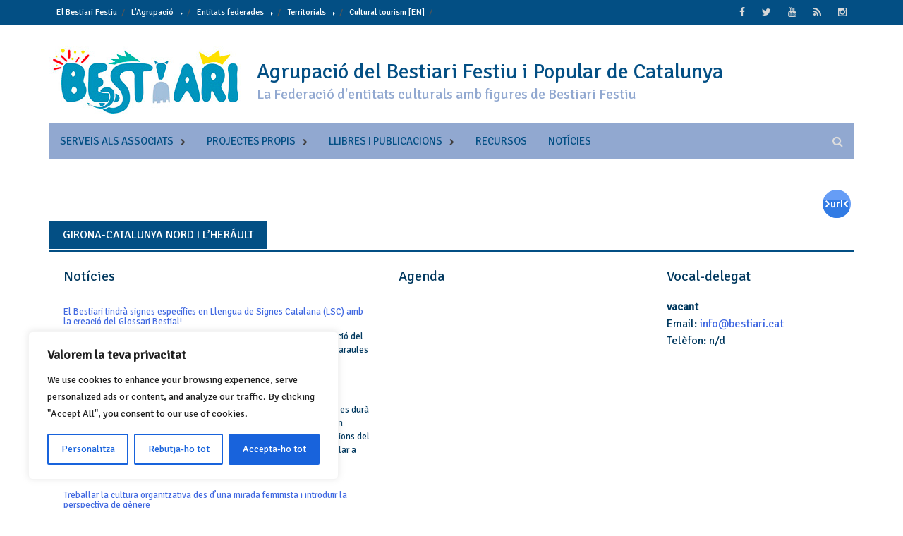

--- FILE ---
content_type: text/html; charset=UTF-8
request_url: https://www.bestiari.cat/territorials/girona-catalunya-nord-herault/
body_size: 19739
content:
<!DOCTYPE html>
<html lang="ca">
<head>
<meta charset="UTF-8">
<meta name="viewport" content="width=device-width, initial-scale=1">
<link rel="profile" href="http://gmpg.org/xfn/11">
<link rel="pingback" href="https://www.bestiari.cat/xmlrpc.php">
<link href='https://fonts.googleapis.com/css?family=Bitter:400,400italic' rel='stylesheet' type='text/css'>
<link href="https://fonts.googleapis.com/css?family=Signika" rel="stylesheet">
<link href="https://fonts.googleapis.com/css?family=Droid+Sans" rel="stylesheet">
<link href="https://fonts.googleapis.com/css?family=Montserrat" rel="stylesheet">
<title>Girona-Catalunya Nord i L&#8217;Heráult &#8211; Agrupació del Bestiari Festiu i Popular de Catalunya</title>
<link rel='dns-prefetch' href='//fonts.googleapis.com' />
<link rel='dns-prefetch' href='//s.w.org' />
<link rel="alternate" type="application/rss+xml" title="Agrupació del Bestiari Festiu i Popular de Catalunya &raquo; canal d&#039;informació" href="https://www.bestiari.cat/feed/" />
<link rel="alternate" type="application/rss+xml" title="Agrupació del Bestiari Festiu i Popular de Catalunya &raquo; Canal dels comentaris" href="https://www.bestiari.cat/comments/feed/" />
<link rel="alternate" type="text/calendar" title="Agrupació del Bestiari Festiu i Popular de Catalunya &raquo; Feed iCal" href="https://www.bestiari.cat/agenda/?ical=1" />
		<script type="text/javascript">
			window._wpemojiSettings = {"baseUrl":"https:\/\/s.w.org\/images\/core\/emoji\/2.2.1\/72x72\/","ext":".png","svgUrl":"https:\/\/s.w.org\/images\/core\/emoji\/2.2.1\/svg\/","svgExt":".svg","source":{"concatemoji":"https:\/\/www.bestiari.cat\/wp-includes\/js\/wp-emoji-release.min.js?ver=4.7.31"}};
			!function(t,a,e){var r,n,i,o=a.createElement("canvas"),l=o.getContext&&o.getContext("2d");function c(t){var e=a.createElement("script");e.src=t,e.defer=e.type="text/javascript",a.getElementsByTagName("head")[0].appendChild(e)}for(i=Array("flag","emoji4"),e.supports={everything:!0,everythingExceptFlag:!0},n=0;n<i.length;n++)e.supports[i[n]]=function(t){var e,a=String.fromCharCode;if(!l||!l.fillText)return!1;switch(l.clearRect(0,0,o.width,o.height),l.textBaseline="top",l.font="600 32px Arial",t){case"flag":return(l.fillText(a(55356,56826,55356,56819),0,0),o.toDataURL().length<3e3)?!1:(l.clearRect(0,0,o.width,o.height),l.fillText(a(55356,57331,65039,8205,55356,57096),0,0),e=o.toDataURL(),l.clearRect(0,0,o.width,o.height),l.fillText(a(55356,57331,55356,57096),0,0),e!==o.toDataURL());case"emoji4":return l.fillText(a(55357,56425,55356,57341,8205,55357,56507),0,0),e=o.toDataURL(),l.clearRect(0,0,o.width,o.height),l.fillText(a(55357,56425,55356,57341,55357,56507),0,0),e!==o.toDataURL()}return!1}(i[n]),e.supports.everything=e.supports.everything&&e.supports[i[n]],"flag"!==i[n]&&(e.supports.everythingExceptFlag=e.supports.everythingExceptFlag&&e.supports[i[n]]);e.supports.everythingExceptFlag=e.supports.everythingExceptFlag&&!e.supports.flag,e.DOMReady=!1,e.readyCallback=function(){e.DOMReady=!0},e.supports.everything||(r=function(){e.readyCallback()},a.addEventListener?(a.addEventListener("DOMContentLoaded",r,!1),t.addEventListener("load",r,!1)):(t.attachEvent("onload",r),a.attachEvent("onreadystatechange",function(){"complete"===a.readyState&&e.readyCallback()})),(r=e.source||{}).concatemoji?c(r.concatemoji):r.wpemoji&&r.twemoji&&(c(r.twemoji),c(r.wpemoji)))}(window,document,window._wpemojiSettings);
		</script>
		<style type="text/css">
img.wp-smiley,
img.emoji {
	display: inline !important;
	border: none !important;
	box-shadow: none !important;
	height: 1em !important;
	width: 1em !important;
	margin: 0 .07em !important;
	vertical-align: -0.1em !important;
	background: none !important;
	padding: 0 !important;
}
</style>
<link rel='stylesheet' id='contact-form-7-css'  href='https://www.bestiari.cat/wp-content/plugins/contact-form-7/includes/css/styles.css?ver=4.9' type='text/css' media='all' />
<link rel='stylesheet' id='table-sorter-custom-css-css'  href='https://www.bestiari.cat/wp-content/plugins/table-sorter/wp-style.css?ver=4.7.31' type='text/css' media='all' />
<link rel='stylesheet' id='tribe-events-full-calendar-style-css'  href='https://www.bestiari.cat/wp-content/plugins/the-events-calendar/src/resources/css/tribe-events-full.min.css?ver=4.5.3' type='text/css' media='all' />
<link rel='stylesheet' id='tribe-events-calendar-style-css'  href='https://www.bestiari.cat/wp-content/plugins/the-events-calendar/src/resources/css/tribe-events-theme.min.css?ver=4.5.3' type='text/css' media='all' />
<link rel='stylesheet' id='tribe-events-calendar-full-mobile-style-css'  href='https://www.bestiari.cat/wp-content/plugins/the-events-calendar/src/resources/css/tribe-events-full-mobile.min.css?ver=4.5.3' type='text/css' media='only screen and (max-width: 768px)' />
<link rel='stylesheet' id='tribe-events-calendar-mobile-style-css'  href='https://www.bestiari.cat/wp-content/plugins/the-events-calendar/src/resources/css/tribe-events-theme-mobile.min.css?ver=4.5.3' type='text/css' media='only screen and (max-width: 768px)' />
<link rel='stylesheet' id='font-awesome-css'  href='https://www.bestiari.cat/wp-content/themes/awaken/css/font-awesome.min.css?ver=4.4.0' type='text/css' media='all' />
<link rel='stylesheet' id='bootstrap.css-css'  href='https://www.bestiari.cat/wp-content/themes/awaken/css/bootstrap.min.css?ver=all' type='text/css' media='all' />
<link rel='stylesheet' id='awaken-style-css'  href='https://www.bestiari.cat/wp-content/themes/awaken/style.css?ver=4.7.31' type='text/css' media='all' />
<link rel='stylesheet' id='awaken-fonts-css'  href='//fonts.googleapis.com/css?family=Ubuntu%3A400%2C500%7CSource+Sans+Pro%3A400%2C600%2C700%2C400italic%7CRoboto+Condensed%3A400italic%2C700%2C400&#038;subset=latin%2Clatin-ext' type='text/css' media='all' />
<link rel='stylesheet' id='add-flex-css-css'  href='https://www.bestiari.cat/wp-content/themes/awaken/css/flexslider.css?ver=4.7.31' type='text/css' media='screen' />
<script type='text/javascript'>
/* <![CDATA[ */
var _ckyConfig = {"_ipData":[],"_assetsURL":"https:\/\/www.bestiari.cat\/wp-content\/plugins\/cookie-law-info\/lite\/frontend\/images\/","_publicURL":"https:\/\/www.bestiari.cat","_expiry":"365","_categories":[{"name":"Necessary","slug":"necessary","isNecessary":true,"ccpaDoNotSell":true,"cookies":[],"active":true,"defaultConsent":{"gdpr":true,"ccpa":true}},{"name":"Functional","slug":"functional","isNecessary":false,"ccpaDoNotSell":true,"cookies":[],"active":true,"defaultConsent":{"gdpr":false,"ccpa":false}},{"name":"Analytics","slug":"analytics","isNecessary":false,"ccpaDoNotSell":true,"cookies":[],"active":true,"defaultConsent":{"gdpr":false,"ccpa":false}},{"name":"Performance","slug":"performance","isNecessary":false,"ccpaDoNotSell":true,"cookies":[],"active":true,"defaultConsent":{"gdpr":false,"ccpa":false}},{"name":"Advertisement","slug":"advertisement","isNecessary":false,"ccpaDoNotSell":true,"cookies":[],"active":true,"defaultConsent":{"gdpr":false,"ccpa":false}}],"_activeLaw":"gdpr","_rootDomain":"","_block":"1","_showBanner":"1","_bannerConfig":{"settings":{"type":"box","position":"bottom-left","applicableLaw":"gdpr"},"behaviours":{"reloadBannerOnAccept":false,"loadAnalyticsByDefault":false,"animations":{"onLoad":"animate","onHide":"sticky"}},"config":{"revisitConsent":{"status":true,"tag":"revisit-consent","position":"bottom-left","meta":{"url":"#"},"styles":{"background-color":"#0056A7"},"elements":{"title":{"type":"text","tag":"revisit-consent-title","status":true,"styles":{"color":"#0056a7"}}}},"preferenceCenter":{"toggle":{"status":true,"tag":"detail-category-toggle","type":"toggle","states":{"active":{"styles":{"background-color":"#1863DC"}},"inactive":{"styles":{"background-color":"#D0D5D2"}}}}},"categoryPreview":{"status":false,"toggle":{"status":true,"tag":"detail-category-preview-toggle","type":"toggle","states":{"active":{"styles":{"background-color":"#1863DC"}},"inactive":{"styles":{"background-color":"#D0D5D2"}}}}},"videoPlaceholder":{"status":true,"styles":{"background-color":"#000000","border-color":"#000000","color":"#ffffff"}},"readMore":{"status":false,"tag":"readmore-button","type":"link","meta":{"noFollow":true,"newTab":true},"styles":{"color":"#1863DC","background-color":"transparent","border-color":"transparent"}},"auditTable":{"status":true},"optOption":{"status":true,"toggle":{"status":true,"tag":"optout-option-toggle","type":"toggle","states":{"active":{"styles":{"background-color":"#1863dc"}},"inactive":{"styles":{"background-color":"#FFFFFF"}}}}}}},"_version":"3.0.9","_logConsent":"1","_tags":[{"tag":"accept-button","styles":{"color":"#FFFFFF","background-color":"#1863DC","border-color":"#1863DC"}},{"tag":"reject-button","styles":{"color":"#1863DC","background-color":"transparent","border-color":"#1863DC"}},{"tag":"settings-button","styles":{"color":"#1863DC","background-color":"transparent","border-color":"#1863DC"}},{"tag":"readmore-button","styles":{"color":"#1863DC","background-color":"transparent","border-color":"transparent"}},{"tag":"donotsell-button","styles":{"color":"#1863DC","background-color":"transparent","border-color":"transparent"}},{"tag":"accept-button","styles":{"color":"#FFFFFF","background-color":"#1863DC","border-color":"#1863DC"}},{"tag":"revisit-consent","styles":{"background-color":"#0056A7"}}],"_shortCodes":[{"key":"cky_readmore","content":"<a href=\"https:\/\/www.bestiari.cat\/politica-privacitat\/\" class=\"cky-policy\" aria-label=\"[cky_readmore_text]\" target=\"_blank\" rel=\"noopener\" data-cky-tag=\"readmore-button\">Pol\u00edtica de galetes<\/a>","tag":"readmore-button","status":false,"attributes":{"rel":"nofollow","target":"_blank"}},{"key":"cky_show_desc","content":"<button class=\"cky-show-desc-btn\" data-cky-tag=\"show-desc-button\" aria-label=\"[cky_showmore_text]\">Veure m\u00e9s<\/button>","tag":"show-desc-button","status":true,"attributes":[]},{"key":"cky_hide_desc","content":"<button class=\"cky-show-desc-btn\" data-cky-tag=\"hide-desc-button\" aria-label=\"[cky_showless_text]\">Veure menys<\/button>","tag":"hide-desc-button","status":true,"attributes":[]},{"key":"cky_category_toggle_label","content":"[cky_{{status}}_category_label] [cky_preference_{{category_slug}}_title]","tag":"","status":true,"attributes":[]},{"key":"cky_enable_category_label","content":"Enable","tag":"","status":true,"attributes":[]},{"key":"cky_disable_category_label","content":"Disable","tag":"","status":true,"attributes":[]},{"key":"cky_video_placeholder","content":"<div class=\"video-placeholder-normal\" data-cky-tag=\"video-placeholder\" id=\"[UNIQUEID]\"><p class=\"video-placeholder-text-normal\" data-cky-tag=\"placeholder-title\">Siusplau accepta les galetes per a visualitzar contingut.<\/p><\/div>","tag":"","status":true,"attributes":[]},{"key":"cky_enable_optout_label","content":"Enable","tag":"","status":true,"attributes":[]},{"key":"cky_disable_optout_label","content":"Disable","tag":"","status":true,"attributes":[]},{"key":"cky_optout_toggle_label","content":"[cky_{{status}}_optout_label] [cky_optout_option_title]","tag":"","status":true,"attributes":[]},{"key":"cky_optout_option_title","content":"Do Not Sell or Share My Personal Information","tag":"","status":true,"attributes":[]},{"key":"cky_optout_close_label","content":"Close","tag":"","status":true,"attributes":[]}],"_rtl":"","_providersToBlock":[]};
var _ckyStyles = {"css":".cky-overlay{background: #000000; opacity: 0.4; position: fixed; top: 0; left: 0; width: 100%; height: 100%; z-index: 99999999;}.cky-hide{display: none;}.cky-btn-revisit-wrapper{display: flex; align-items: center; justify-content: center; background: #0056a7; width: 45px; height: 45px; border-radius: 50%; position: fixed; z-index: 999999; cursor: pointer;}.cky-revisit-bottom-left{bottom: 15px; left: 15px;}.cky-revisit-bottom-right{bottom: 15px; right: 15px;}.cky-btn-revisit-wrapper .cky-btn-revisit{display: flex; align-items: center; justify-content: center; background: none; border: none; cursor: pointer; position: relative; margin: 0; padding: 0;}.cky-btn-revisit-wrapper .cky-btn-revisit img{max-width: fit-content; margin: 0; height: 30px; width: 30px;}.cky-revisit-bottom-left:hover::before{content: attr(data-tooltip); position: absolute; background: #4e4b66; color: #ffffff; left: calc(100% + 7px); font-size: 12px; line-height: 16px; width: max-content; padding: 4px 8px; border-radius: 4px;}.cky-revisit-bottom-left:hover::after{position: absolute; content: \"\"; border: 5px solid transparent; left: calc(100% + 2px); border-left-width: 0; border-right-color: #4e4b66;}.cky-revisit-bottom-right:hover::before{content: attr(data-tooltip); position: absolute; background: #4e4b66; color: #ffffff; right: calc(100% + 7px); font-size: 12px; line-height: 16px; width: max-content; padding: 4px 8px; border-radius: 4px;}.cky-revisit-bottom-right:hover::after{position: absolute; content: \"\"; border: 5px solid transparent; right: calc(100% + 2px); border-right-width: 0; border-left-color: #4e4b66;}.cky-revisit-hide{display: none;}.cky-consent-container{position: fixed; width: 440px; box-sizing: border-box; z-index: 9999999; border-radius: 6px;}.cky-consent-container .cky-consent-bar{background: #ffffff; border: 1px solid; padding: 20px 26px; box-shadow: 0 -1px 10px 0 #acabab4d; border-radius: 6px;}.cky-box-bottom-left{bottom: 40px; left: 40px;}.cky-box-bottom-right{bottom: 40px; right: 40px;}.cky-box-top-left{top: 40px; left: 40px;}.cky-box-top-right{top: 40px; right: 40px;}.cky-custom-brand-logo-wrapper .cky-custom-brand-logo{width: 100px; height: auto; margin: 0 0 12px 0;}.cky-notice .cky-title{color: #212121; font-weight: 700; font-size: 18px; line-height: 24px; margin: 0 0 12px 0;}.cky-notice-des *,.cky-preference-content-wrapper *,.cky-accordion-header-des *,.cky-gpc-wrapper .cky-gpc-desc *{font-size: 14px;}.cky-notice-des{color: #212121; font-size: 14px; line-height: 24px; font-weight: 400;}.cky-notice-des img{height: 25px; width: 25px;}.cky-consent-bar .cky-notice-des p,.cky-gpc-wrapper .cky-gpc-desc p,.cky-preference-body-wrapper .cky-preference-content-wrapper p,.cky-accordion-header-wrapper .cky-accordion-header-des p,.cky-cookie-des-table li div:last-child p{color: inherit; margin-top: 0;}.cky-notice-des P:last-child,.cky-preference-content-wrapper p:last-child,.cky-cookie-des-table li div:last-child p:last-child,.cky-gpc-wrapper .cky-gpc-desc p:last-child{margin-bottom: 0;}.cky-notice-des a.cky-policy,.cky-notice-des button.cky-policy{font-size: 14px; color: #1863dc; white-space: nowrap; cursor: pointer; background: transparent; border: 1px solid; text-decoration: underline;}.cky-notice-des button.cky-policy{padding: 0;}.cky-notice-des a.cky-policy:focus-visible,.cky-notice-des button.cky-policy:focus-visible,.cky-preference-content-wrapper .cky-show-desc-btn:focus-visible,.cky-accordion-header .cky-accordion-btn:focus-visible,.cky-preference-header .cky-btn-close:focus-visible,.cky-switch input[type=\"checkbox\"]:focus-visible,.cky-footer-wrapper a:focus-visible,.cky-btn:focus-visible{outline: 2px solid #1863dc; outline-offset: 2px;}.cky-btn:focus:not(:focus-visible),.cky-accordion-header .cky-accordion-btn:focus:not(:focus-visible),.cky-preference-content-wrapper .cky-show-desc-btn:focus:not(:focus-visible),.cky-btn-revisit-wrapper .cky-btn-revisit:focus:not(:focus-visible),.cky-preference-header .cky-btn-close:focus:not(:focus-visible),.cky-consent-bar .cky-banner-btn-close:focus:not(:focus-visible){outline: 0;}button.cky-show-desc-btn:not(:hover):not(:active){color: #1863dc; background: transparent;}button.cky-accordion-btn:not(:hover):not(:active),button.cky-banner-btn-close:not(:hover):not(:active),button.cky-btn-revisit:not(:hover):not(:active),button.cky-btn-close:not(:hover):not(:active){background: transparent;}.cky-consent-bar button:hover,.cky-modal.cky-modal-open button:hover,.cky-consent-bar button:focus,.cky-modal.cky-modal-open button:focus{text-decoration: none;}.cky-notice-btn-wrapper{display: flex; justify-content: flex-start; align-items: center; flex-wrap: wrap; margin-top: 16px;}.cky-notice-btn-wrapper .cky-btn{text-shadow: none; box-shadow: none;}.cky-btn{flex: auto; max-width: 100%; font-size: 14px; font-family: inherit; line-height: 24px; padding: 8px; font-weight: 500; margin: 0 8px 0 0; border-radius: 2px; cursor: pointer; text-align: center; text-transform: none; min-height: 0;}.cky-btn:hover{opacity: 0.8;}.cky-btn-customize{color: #1863dc; background: transparent; border: 2px solid #1863dc;}.cky-btn-reject{color: #1863dc; background: transparent; border: 2px solid #1863dc;}.cky-btn-accept{background: #1863dc; color: #ffffff; border: 2px solid #1863dc;}.cky-btn:last-child{margin-right: 0;}@media (max-width: 576px){.cky-box-bottom-left{bottom: 0; left: 0;}.cky-box-bottom-right{bottom: 0; right: 0;}.cky-box-top-left{top: 0; left: 0;}.cky-box-top-right{top: 0; right: 0;}}@media (max-width: 440px){.cky-box-bottom-left, .cky-box-bottom-right, .cky-box-top-left, .cky-box-top-right{width: 100%; max-width: 100%;}.cky-consent-container .cky-consent-bar{padding: 20px 0;}.cky-custom-brand-logo-wrapper, .cky-notice .cky-title, .cky-notice-des, .cky-notice-btn-wrapper{padding: 0 24px;}.cky-notice-des{max-height: 40vh; overflow-y: scroll;}.cky-notice-btn-wrapper{flex-direction: column; margin-top: 0;}.cky-btn{width: 100%; margin: 10px 0 0 0;}.cky-notice-btn-wrapper .cky-btn-customize{order: 2;}.cky-notice-btn-wrapper .cky-btn-reject{order: 3;}.cky-notice-btn-wrapper .cky-btn-accept{order: 1; margin-top: 16px;}}@media (max-width: 352px){.cky-notice .cky-title{font-size: 16px;}.cky-notice-des *{font-size: 12px;}.cky-notice-des, .cky-btn{font-size: 12px;}}.cky-modal.cky-modal-open{display: flex; visibility: visible; -webkit-transform: translate(-50%, -50%); -moz-transform: translate(-50%, -50%); -ms-transform: translate(-50%, -50%); -o-transform: translate(-50%, -50%); transform: translate(-50%, -50%); top: 50%; left: 50%; transition: all 1s ease;}.cky-modal{box-shadow: 0 32px 68px rgba(0, 0, 0, 0.3); margin: 0 auto; position: fixed; max-width: 100%; background: #ffffff; top: 50%; box-sizing: border-box; border-radius: 6px; z-index: 999999999; color: #212121; -webkit-transform: translate(-50%, 100%); -moz-transform: translate(-50%, 100%); -ms-transform: translate(-50%, 100%); -o-transform: translate(-50%, 100%); transform: translate(-50%, 100%); visibility: hidden; transition: all 0s ease;}.cky-preference-center{max-height: 79vh; overflow: hidden; width: 845px; overflow: hidden; flex: 1 1 0; display: flex; flex-direction: column; border-radius: 6px;}.cky-preference-header{display: flex; align-items: center; justify-content: space-between; padding: 22px 24px; border-bottom: 1px solid;}.cky-preference-header .cky-preference-title{font-size: 18px; font-weight: 700; line-height: 24px;}.cky-preference-header .cky-btn-close{margin: 0; cursor: pointer; vertical-align: middle; padding: 0; background: none; border: none; width: auto; height: auto; min-height: 0; line-height: 0; text-shadow: none; box-shadow: none;}.cky-preference-header .cky-btn-close img{margin: 0; height: 10px; width: 10px;}.cky-preference-body-wrapper{padding: 0 24px; flex: 1; overflow: auto; box-sizing: border-box;}.cky-preference-content-wrapper,.cky-gpc-wrapper .cky-gpc-desc{font-size: 14px; line-height: 24px; font-weight: 400; padding: 12px 0;}.cky-preference-content-wrapper{border-bottom: 1px solid;}.cky-preference-content-wrapper img{height: 25px; width: 25px;}.cky-preference-content-wrapper .cky-show-desc-btn{font-size: 14px; font-family: inherit; color: #1863dc; text-decoration: none; line-height: 24px; padding: 0; margin: 0; white-space: nowrap; cursor: pointer; background: transparent; border-color: transparent; text-transform: none; min-height: 0; text-shadow: none; box-shadow: none;}.cky-accordion-wrapper{margin-bottom: 10px;}.cky-accordion{border-bottom: 1px solid;}.cky-accordion:last-child{border-bottom: none;}.cky-accordion .cky-accordion-item{display: flex; margin-top: 10px;}.cky-accordion .cky-accordion-body{display: none;}.cky-accordion.cky-accordion-active .cky-accordion-body{display: block; padding: 0 22px; margin-bottom: 16px;}.cky-accordion-header-wrapper{cursor: pointer; width: 100%;}.cky-accordion-item .cky-accordion-header{display: flex; justify-content: space-between; align-items: center;}.cky-accordion-header .cky-accordion-btn{font-size: 16px; font-family: inherit; color: #212121; line-height: 24px; background: none; border: none; font-weight: 700; padding: 0; margin: 0; cursor: pointer; text-transform: none; min-height: 0; text-shadow: none; box-shadow: none;}.cky-accordion-header .cky-always-active{color: #008000; font-weight: 600; line-height: 24px; font-size: 14px;}.cky-accordion-header-des{font-size: 14px; line-height: 24px; margin: 10px 0 16px 0;}.cky-accordion-chevron{margin-right: 22px; position: relative; cursor: pointer;}.cky-accordion-chevron-hide{display: none;}.cky-accordion .cky-accordion-chevron i::before{content: \"\"; position: absolute; border-right: 1.4px solid; border-bottom: 1.4px solid; border-color: inherit; height: 6px; width: 6px; -webkit-transform: rotate(-45deg); -moz-transform: rotate(-45deg); -ms-transform: rotate(-45deg); -o-transform: rotate(-45deg); transform: rotate(-45deg); transition: all 0.2s ease-in-out; top: 8px;}.cky-accordion.cky-accordion-active .cky-accordion-chevron i::before{-webkit-transform: rotate(45deg); -moz-transform: rotate(45deg); -ms-transform: rotate(45deg); -o-transform: rotate(45deg); transform: rotate(45deg);}.cky-audit-table{background: #f4f4f4; border-radius: 6px;}.cky-audit-table .cky-empty-cookies-text{color: inherit; font-size: 12px; line-height: 24px; margin: 0; padding: 10px;}.cky-audit-table .cky-cookie-des-table{font-size: 12px; line-height: 24px; font-weight: normal; padding: 15px 10px; border-bottom: 1px solid; border-bottom-color: inherit; margin: 0;}.cky-audit-table .cky-cookie-des-table:last-child{border-bottom: none;}.cky-audit-table .cky-cookie-des-table li{list-style-type: none; display: flex; padding: 3px 0;}.cky-audit-table .cky-cookie-des-table li:first-child{padding-top: 0;}.cky-cookie-des-table li div:first-child{width: 100px; font-weight: 600; word-break: break-word; word-wrap: break-word;}.cky-cookie-des-table li div:last-child{flex: 1; word-break: break-word; word-wrap: break-word; margin-left: 8px;}.cky-footer-shadow{display: block; width: 100%; height: 40px; background: linear-gradient(180deg, rgba(255, 255, 255, 0) 0%, #ffffff 100%); position: absolute; bottom: calc(100% - 1px);}.cky-footer-wrapper{position: relative;}.cky-prefrence-btn-wrapper{display: flex; flex-wrap: wrap; align-items: center; justify-content: center; padding: 22px 24px; border-top: 1px solid;}.cky-prefrence-btn-wrapper .cky-btn{flex: auto; max-width: 100%; text-shadow: none; box-shadow: none;}.cky-btn-preferences{color: #1863dc; background: transparent; border: 2px solid #1863dc;}.cky-preference-header,.cky-preference-body-wrapper,.cky-preference-content-wrapper,.cky-accordion-wrapper,.cky-accordion,.cky-accordion-wrapper,.cky-footer-wrapper,.cky-prefrence-btn-wrapper{border-color: inherit;}@media (max-width: 845px){.cky-modal{max-width: calc(100% - 16px);}}@media (max-width: 576px){.cky-modal{max-width: 100%;}.cky-preference-center{max-height: 100vh;}.cky-prefrence-btn-wrapper{flex-direction: column;}.cky-accordion.cky-accordion-active .cky-accordion-body{padding-right: 0;}.cky-prefrence-btn-wrapper .cky-btn{width: 100%; margin: 10px 0 0 0;}.cky-prefrence-btn-wrapper .cky-btn-reject{order: 3;}.cky-prefrence-btn-wrapper .cky-btn-accept{order: 1; margin-top: 0;}.cky-prefrence-btn-wrapper .cky-btn-preferences{order: 2;}}@media (max-width: 425px){.cky-accordion-chevron{margin-right: 15px;}.cky-notice-btn-wrapper{margin-top: 0;}.cky-accordion.cky-accordion-active .cky-accordion-body{padding: 0 15px;}}@media (max-width: 352px){.cky-preference-header .cky-preference-title{font-size: 16px;}.cky-preference-header{padding: 16px 24px;}.cky-preference-content-wrapper *, .cky-accordion-header-des *{font-size: 12px;}.cky-preference-content-wrapper, .cky-preference-content-wrapper .cky-show-more, .cky-accordion-header .cky-always-active, .cky-accordion-header-des, .cky-preference-content-wrapper .cky-show-desc-btn, .cky-notice-des a.cky-policy{font-size: 12px;}.cky-accordion-header .cky-accordion-btn{font-size: 14px;}}.cky-switch{display: flex;}.cky-switch input[type=\"checkbox\"]{position: relative; width: 44px; height: 24px; margin: 0; background: #d0d5d2; -webkit-appearance: none; border-radius: 50px; cursor: pointer; outline: 0; border: none; top: 0;}.cky-switch input[type=\"checkbox\"]:checked{background: #1863dc;}.cky-switch input[type=\"checkbox\"]:before{position: absolute; content: \"\"; height: 20px; width: 20px; left: 2px; bottom: 2px; border-radius: 50%; background-color: white; -webkit-transition: 0.4s; transition: 0.4s; margin: 0;}.cky-switch input[type=\"checkbox\"]:after{display: none;}.cky-switch input[type=\"checkbox\"]:checked:before{-webkit-transform: translateX(20px); -ms-transform: translateX(20px); transform: translateX(20px);}@media (max-width: 425px){.cky-switch input[type=\"checkbox\"]{width: 38px; height: 21px;}.cky-switch input[type=\"checkbox\"]:before{height: 17px; width: 17px;}.cky-switch input[type=\"checkbox\"]:checked:before{-webkit-transform: translateX(17px); -ms-transform: translateX(17px); transform: translateX(17px);}}.cky-consent-bar .cky-banner-btn-close{position: absolute; right: 9px; top: 5px; background: none; border: none; cursor: pointer; padding: 0; margin: 0; min-height: 0; line-height: 0; height: auto; width: auto; text-shadow: none; box-shadow: none;}.cky-consent-bar .cky-banner-btn-close img{height: 9px; width: 9px; margin: 0;}.cky-notice-group{font-size: 14px; line-height: 24px; font-weight: 400; color: #212121;}.cky-notice-btn-wrapper .cky-btn-do-not-sell{font-size: 14px; line-height: 24px; padding: 6px 0; margin: 0; font-weight: 500; background: none; border-radius: 2px; border: none; white-space: nowrap; cursor: pointer; text-align: left; color: #1863dc; background: transparent; border-color: transparent; box-shadow: none; text-shadow: none;}.cky-consent-bar .cky-banner-btn-close:focus-visible,.cky-notice-btn-wrapper .cky-btn-do-not-sell:focus-visible,.cky-opt-out-btn-wrapper .cky-btn:focus-visible,.cky-opt-out-checkbox-wrapper input[type=\"checkbox\"].cky-opt-out-checkbox:focus-visible{outline: 2px solid #1863dc; outline-offset: 2px;}@media (max-width: 440px){.cky-consent-container{width: 100%;}}@media (max-width: 352px){.cky-notice-des a.cky-policy, .cky-notice-btn-wrapper .cky-btn-do-not-sell{font-size: 12px;}}.cky-opt-out-wrapper{padding: 12px 0;}.cky-opt-out-wrapper .cky-opt-out-checkbox-wrapper{display: flex; align-items: center;}.cky-opt-out-checkbox-wrapper .cky-opt-out-checkbox-label{font-size: 16px; font-weight: 700; line-height: 24px; margin: 0 0 0 12px; cursor: pointer;}.cky-opt-out-checkbox-wrapper input[type=\"checkbox\"].cky-opt-out-checkbox{background-color: #ffffff; border: 1px solid black; width: 20px; height: 18.5px; margin: 0; -webkit-appearance: none; position: relative; display: flex; align-items: center; justify-content: center; border-radius: 2px; cursor: pointer;}.cky-opt-out-checkbox-wrapper input[type=\"checkbox\"].cky-opt-out-checkbox:checked{background-color: #1863dc; border: none;}.cky-opt-out-checkbox-wrapper input[type=\"checkbox\"].cky-opt-out-checkbox:checked::after{left: 6px; bottom: 4px; width: 7px; height: 13px; border: solid #ffffff; border-width: 0 3px 3px 0; border-radius: 2px; -webkit-transform: rotate(45deg); -ms-transform: rotate(45deg); transform: rotate(45deg); content: \"\"; position: absolute; box-sizing: border-box;}.cky-opt-out-checkbox-wrapper.cky-disabled .cky-opt-out-checkbox-label,.cky-opt-out-checkbox-wrapper.cky-disabled input[type=\"checkbox\"].cky-opt-out-checkbox{cursor: no-drop;}.cky-gpc-wrapper{margin: 0 0 0 32px;}.cky-footer-wrapper .cky-opt-out-btn-wrapper{display: flex; flex-wrap: wrap; align-items: center; justify-content: center; padding: 22px 24px;}.cky-opt-out-btn-wrapper .cky-btn{flex: auto; max-width: 100%; text-shadow: none; box-shadow: none;}.cky-opt-out-btn-wrapper .cky-btn-cancel{border: 1px solid #dedfe0; background: transparent; color: #858585;}.cky-opt-out-btn-wrapper .cky-btn-confirm{background: #1863dc; color: #ffffff; border: 1px solid #1863dc;}@media (max-width: 352px){.cky-opt-out-checkbox-wrapper .cky-opt-out-checkbox-label{font-size: 14px;}.cky-gpc-wrapper .cky-gpc-desc, .cky-gpc-wrapper .cky-gpc-desc *{font-size: 12px;}.cky-opt-out-checkbox-wrapper input[type=\"checkbox\"].cky-opt-out-checkbox{width: 16px; height: 16px;}.cky-opt-out-checkbox-wrapper input[type=\"checkbox\"].cky-opt-out-checkbox:checked::after{left: 5px; bottom: 4px; width: 3px; height: 9px;}.cky-gpc-wrapper{margin: 0 0 0 28px;}}.video-placeholder-youtube{background-size: 100% 100%; background-position: center; background-repeat: no-repeat; background-color: #b2b0b059; position: relative; display: flex; align-items: center; justify-content: center; max-width: 100%;}.video-placeholder-text-youtube{text-align: center; align-items: center; padding: 10px 16px; background-color: #000000cc; color: #ffffff; border: 1px solid; border-radius: 2px; cursor: pointer;}.video-placeholder-normal{background-image: url(\"\/wp-content\/plugins\/cookie-law-info\/lite\/frontend\/images\/placeholder.svg\"); background-size: 80px; background-position: center; background-repeat: no-repeat; background-color: #b2b0b059; position: relative; display: flex; align-items: flex-end; justify-content: center; max-width: 100%;}.video-placeholder-text-normal{align-items: center; padding: 10px 16px; text-align: center; border: 1px solid; border-radius: 2px; cursor: pointer;}.cky-rtl{direction: rtl; text-align: right;}.cky-rtl .cky-banner-btn-close{left: 9px; right: auto;}.cky-rtl .cky-notice-btn-wrapper .cky-btn:last-child{margin-right: 8px;}.cky-rtl .cky-notice-btn-wrapper .cky-btn:first-child{margin-right: 0;}.cky-rtl .cky-notice-btn-wrapper{margin-left: 0; margin-right: 15px;}.cky-rtl .cky-prefrence-btn-wrapper .cky-btn{margin-right: 8px;}.cky-rtl .cky-prefrence-btn-wrapper .cky-btn:first-child{margin-right: 0;}.cky-rtl .cky-accordion .cky-accordion-chevron i::before{border: none; border-left: 1.4px solid; border-top: 1.4px solid; left: 12px;}.cky-rtl .cky-accordion.cky-accordion-active .cky-accordion-chevron i::before{-webkit-transform: rotate(-135deg); -moz-transform: rotate(-135deg); -ms-transform: rotate(-135deg); -o-transform: rotate(-135deg); transform: rotate(-135deg);}@media (max-width: 768px){.cky-rtl .cky-notice-btn-wrapper{margin-right: 0;}}@media (max-width: 576px){.cky-rtl .cky-notice-btn-wrapper .cky-btn:last-child{margin-right: 0;}.cky-rtl .cky-prefrence-btn-wrapper .cky-btn{margin-right: 0;}.cky-rtl .cky-accordion.cky-accordion-active .cky-accordion-body{padding: 0 22px 0 0;}}@media (max-width: 425px){.cky-rtl .cky-accordion.cky-accordion-active .cky-accordion-body{padding: 0 15px 0 0;}}.cky-rtl .cky-opt-out-btn-wrapper .cky-btn{margin-right: 12px;}.cky-rtl .cky-opt-out-btn-wrapper .cky-btn:first-child{margin-right: 0;}.cky-rtl .cky-opt-out-checkbox-wrapper .cky-opt-out-checkbox-label{margin: 0 12px 0 0;}"};
/* ]]> */
</script>
<script type='text/javascript' src='https://www.bestiari.cat/wp-content/plugins/cookie-law-info/lite/frontend/js/script.min.js?ver=3.0.9'></script>
<script type='text/javascript' src='https://www.bestiari.cat/wp-includes/js/jquery/jquery.js?ver=1.12.4'></script>
<script type='text/javascript' src='https://www.bestiari.cat/wp-includes/js/jquery/jquery-migrate.min.js?ver=1.4.1'></script>
<script type='text/javascript' src='https://www.bestiari.cat/wp-content/plugins/table-sorter/jquery.tablesorter.min.js?ver=4.7.31'></script>
<script type='text/javascript' src='https://www.bestiari.cat/wp-content/plugins/table-sorter/jquery.metadata.js?ver=2.2'></script>
<script type='text/javascript' src='https://www.bestiari.cat/wp-content/plugins/table-sorter/wp-script.js?ver=2.2'></script>
<script type='text/javascript' src='https://www.bestiari.cat/wp-content/themes/awaken/js/scripts.js?ver=4.7.31'></script>
<script type='text/javascript' src='https://www.bestiari.cat/wp-content/themes/awaken/js/respond.min.js?ver=4.7.31'></script>
<link rel='https://api.w.org/' href='https://www.bestiari.cat/wp-json/' />
<link rel="EditURI" type="application/rsd+xml" title="RSD" href="https://www.bestiari.cat/xmlrpc.php?rsd" />
<link rel="wlwmanifest" type="application/wlwmanifest+xml" href="https://www.bestiari.cat/wp-includes/wlwmanifest.xml" /> 
<meta name="generator" content="WordPress 4.7.31" />
<link rel="canonical" href="https://www.bestiari.cat/territorials/girona-catalunya-nord-herault/" />
<link rel='shortlink' href='https://www.bestiari.cat/?p=34' />
<link rel="alternate" type="application/json+oembed" href="https://www.bestiari.cat/wp-json/oembed/1.0/embed?url=https%3A%2F%2Fwww.bestiari.cat%2Fterritorials%2Fgirona-catalunya-nord-herault%2F" />
<link rel="alternate" type="text/xml+oembed" href="https://www.bestiari.cat/wp-json/oembed/1.0/embed?url=https%3A%2F%2Fwww.bestiari.cat%2Fterritorials%2Fgirona-catalunya-nord-herault%2F&#038;format=xml" />
<style id="cky-style-inline">[data-cky-tag]{visibility:hidden;}</style><style type="text/css">/* =Responsive Map fix
-------------------------------------------------------------- */
.pw_map_canvas img {
	max-width: none;
}</style><meta name="tec-api-version" content="v1"><meta name="tec-api-origin" content="https://www.bestiari.cat"><link rel="https://theeventscalendar.com" href="https://www.bestiari.cat/wp-json/tribe/events/v1/" /><style></style><script src="/wp-content/plugins/jquery.bxslider/jquery.bxslider.min.js"></script>
<link href="/wp-content/plugins/jquery.bxslider/jquery.bxslider.css" rel="stylesheet" />
<script src="https://npmcdn.com/masonry-layout@4.0/dist/masonry.pkgd.min.js"></script>
<script src="https://npmcdn.com/imagesloaded@4.1/imagesloaded.pkgd.min.js"></script>
<script src="/wp-content/plugins/sss/sss.min.js"></script>
<link rel="stylesheet" href="/wp-content/plugins/sss/sss.css" type="text/css" media="all">

</head>

<body class="page-template page-template-layouts page-template-fullwidth page-template-layoutsfullwidth-php page page-id-34 page-child parent-pageid-24 tribe-no-js group-blog">
<div id="page" class="hfeed site">
	<a class="skip-link screen-reader-text" href="#content">Skip to content</a>
	<header id="masthead" class="site-header" role="banner">
		
		
		<div class="top-nav">
			<div class="container">
				<div class="row">
										<div class="col-xs-12 col-sm-6 col-md-8 ">
													<nav id="top-navigation" class="top-navigation" role="navigation">
								<div class="menu-menu-container"><ul id="menu-menu" class="menu"><li id="menu-item-5350" class="menu-item menu-item-type-post_type menu-item-object-page menu-item-5350"><a href="https://www.bestiari.cat/el-bestiari-festiu/">El Bestiari Festiu</a></li>
<li id="menu-item-69" class="menu-item menu-item-type-post_type menu-item-object-page menu-item-has-children menu-item-69"><a href="https://www.bestiari.cat/agrupacio/">L&#8217;Agrupació</a>
<ul class="sub-menu">
	<li id="menu-item-70" class="menu-item menu-item-type-post_type menu-item-object-page menu-item-70"><a href="https://www.bestiari.cat/agrupacio/20-anys-dhistoria/">20 anys d&#8217;història</a></li>
	<li id="menu-item-71" class="menu-item menu-item-type-post_type menu-item-object-page menu-item-71"><a href="https://www.bestiari.cat/agrupacio/junta-de-govern/">Junta de govern</a></li>
	<li id="menu-item-108" class="menu-item menu-item-type-post_type menu-item-object-page menu-item-108"><a href="https://www.bestiari.cat/agrupacio/relacions-institucionals/">Convenis i relacions institucionals</a></li>
	<li id="menu-item-224" class="menu-item menu-item-type-post_type menu-item-object-page menu-item-224"><a href="https://www.bestiari.cat/transparencia/">Transparència</a></li>
</ul>
</li>
<li id="menu-item-67" class="menu-item menu-item-type-post_type menu-item-object-page menu-item-has-children menu-item-67"><a href="https://www.bestiari.cat/socis/">Entitats federades</a>
<ul class="sub-menu">
	<li id="menu-item-66" class="menu-item menu-item-type-post_type menu-item-object-page menu-item-66"><a href="https://www.bestiari.cat/socis/avantatges/">Avantatges. Associa&#8217;t!</a></li>
	<li id="menu-item-170" class="menu-item menu-item-type-post_type menu-item-object-page menu-item-170"><a href="https://www.bestiari.cat/socis/tot-el-bestiari-festiu/">Tot el bestiari festiu</a></li>
</ul>
</li>
<li id="menu-item-53" class="menu-item menu-item-type-post_type menu-item-object-page current-page-ancestor current-menu-ancestor current-menu-parent current-page-parent current_page_parent current_page_ancestor menu-item-has-children menu-item-53"><a href="https://www.bestiari.cat/territorials/">Territorials</a>
<ul class="sub-menu">
	<li id="menu-item-65" class="menu-item menu-item-type-post_type menu-item-object-page menu-item-65"><a href="https://www.bestiari.cat/territorials/baix-llobregat-hospitalet/">Baix Llobregat i L’Hospitalet</a></li>
	<li id="menu-item-64" class="menu-item menu-item-type-post_type menu-item-object-page menu-item-64"><a href="https://www.bestiari.cat/territorials/barcelona/">Barcelona Ciutat</a></li>
	<li id="menu-item-63" class="menu-item menu-item-type-post_type menu-item-object-page menu-item-63"><a href="https://www.bestiari.cat/territorials/comarques-centrals/">Comarques Centrals</a></li>
	<li id="menu-item-62" class="menu-item menu-item-type-post_type menu-item-object-page menu-item-62"><a href="https://www.bestiari.cat/territorials/el-camp-conca-priorat/">El Camp-Conca-Priorat</a></li>
	<li id="menu-item-61" class="menu-item menu-item-type-post_type menu-item-object-page current-menu-item page_item page-item-34 current_page_item menu-item-61"><a href="https://www.bestiari.cat/territorials/girona-catalunya-nord-herault/">Girona-Catalunya Nord i L’Heráult</a></li>
	<li id="menu-item-59" class="menu-item menu-item-type-post_type menu-item-object-page menu-item-59"><a href="https://www.bestiari.cat/territorials/les-illes/">Les Illes</a></li>
	<li id="menu-item-58" class="menu-item menu-item-type-post_type menu-item-object-page menu-item-58"><a href="https://www.bestiari.cat/territorials/pais-valencia/">País Valencià</a></li>
	<li id="menu-item-57" class="menu-item menu-item-type-post_type menu-item-object-page menu-item-57"><a href="https://www.bestiari.cat/territorials/penedes-garraf/">Penedès-Garraf</a></li>
	<li id="menu-item-56" class="menu-item menu-item-type-post_type menu-item-object-page menu-item-56"><a href="https://www.bestiari.cat/territorials/terres-de-lebre-maestrat/">Terres de l&#8217;Ebre-Maestrat</a></li>
	<li id="menu-item-55" class="menu-item menu-item-type-post_type menu-item-object-page menu-item-55"><a href="https://www.bestiari.cat/territorials/terres-de-ponent-alt-pirineu/">Terres de Ponent-Alt Pirineu</a></li>
	<li id="menu-item-54" class="menu-item menu-item-type-post_type menu-item-object-page menu-item-54"><a href="https://www.bestiari.cat/territorials/valles-maresme-barcelonesnord/">Vallès-Maresme-Barcelonès Nord</a></li>
</ul>
</li>
<li id="menu-item-270" class="menu-item menu-item-type-post_type menu-item-object-page menu-item-270"><a href="https://www.bestiari.cat/cultural-tourism/">Cultural tourism [EN]</a></li>
</ul></div>							</nav><!-- #site-navigation -->	
							<a href="#" class="navbutton" id="top-nav-button">Top Menu</a>
							<div class="responsive-topnav"></div>
									
					</div><!-- col-xs-12 col-sm-6 col-md-8 -->
					<div class="col-xs-12 col-sm-6 col-md-4">
						
	<div class="asocial-area">
			<span class="asocial-icon facebook"><a href="https://www.facebook.com/bestiari.cat" target="_blank"><i class="fa fa-facebook"></i></a></span>
				<span class="asocial-icon twitter"><a href="https://twitter.com/BestiariFestiu" target="_blank"><i class="fa fa-twitter"></i></a></span>
						<span class="asocial-icon youtube"><a href="https://www.youtube.com/channel/UCrBci956C-EeXaSKz8KXOKQ" target="_blank"><i class="fa fa-youtube"></i></a></span>
				<span class="asocial-icon rss"><a href="/feed" target="_blank"><i class="fa fa-rss"></i></a></span>
				<span class="asocial-icon instagram"><a href="https://www.instagram.com/a.bestiari" target="_blank"><i class="fa fa-instagram"></i></a></span>
			</div>
	
					</div><!-- col-xs-12 col-sm-6 col-md-4 -->
				</div><!-- row -->
			</div><!-- .container -->
		</div>
	
	<div class="site-branding">
		<div class="container">
			<div class="site-brand-container">
										<div class="site-logo">
							<a href="https://www.bestiari.cat/" rel="home"><img src="https://www.bestiari.cat/wp-content/uploads/2017/02/logo_bestiari.jpg" alt="Agrupació del Bestiari Festiu i Popular de Catalunya"></a>
						</div>
						<div class="site-title-text">
							<h1 class="site-title"><a href="https://www.bestiari.cat/" rel="home">Agrupació del Bestiari Festiu i Popular de Catalunya</a></h1>
							<h2 class="site-description">La Federació d&#039;entitats culturals amb figures de Bestiari Festiu</h2>
						</div>
								</div><!-- .site-brand-container -->
		</div>
	</div>

	<div class="container">
		<div class="awaken-navigation-container">
			<nav id="site-navigation" class="main-navigation cl-effect-10" role="navigation">
				<div class="menu-menu_2-container"><ul id="menu-menu_2" class="menu"><li id="menu-item-74" class="menu-item menu-item-type-post_type menu-item-object-page menu-item-has-children menu-item-74"><a href="https://www.bestiari.cat/serveis/">Serveis als associats</a>
<ul class="sub-menu">
	<li id="menu-item-2976" class="menu-item menu-item-type-custom menu-item-object-custom menu-item-2976"><a href="/exposicions/">Exposicions</a></li>
	<li id="menu-item-3202" class="menu-item menu-item-type-post_type menu-item-object-page menu-item-3202"><a href="https://www.bestiari.cat/serveis/formacio/">Formació</a></li>
	<li id="menu-item-2874" class="menu-item menu-item-type-post_type menu-item-object-page menu-item-2874"><a href="https://www.bestiari.cat/serveis/assegurances/">Assegurances</a></li>
	<li id="menu-item-2875" class="menu-item menu-item-type-post_type menu-item-object-page menu-item-2875"><a href="https://www.bestiari.cat/serveis/assessorament-juridic/">Assessorament jurídic</a></li>
	<li id="menu-item-3203" class="menu-item menu-item-type-post_type menu-item-object-page menu-item-3203"><a href="https://www.bestiari.cat/serveis/ajuts-i-subvencions/">Ajuts i subvencions</a></li>
</ul>
</li>
<li id="menu-item-16431" class="menu-item menu-item-type-custom menu-item-object-custom menu-item-has-children menu-item-16431"><a href="#">Projectes propis</a>
<ul class="sub-menu">
	<li id="menu-item-26006" class="menu-item menu-item-type-custom menu-item-object-custom menu-item-26006"><a href="https://digibestial.cat">Digibestial</a></li>
	<li id="menu-item-12873" class="menu-item menu-item-type-post_type menu-item-object-page menu-item-12873"><a href="https://www.bestiari.cat/projectes/corpus700/">Corpus 700</a></li>
	<li id="menu-item-10510" class="menu-item menu-item-type-post_type menu-item-object-page menu-item-10510"><a href="https://www.bestiari.cat/projectes/app-digibestial/">App Digibestial</a></li>
	<li id="menu-item-5349" class="menu-item menu-item-type-post_type menu-item-object-page menu-item-5349"><a href="https://www.bestiari.cat/projectes/inventari-del-bestiari-festiu/">Inventari del Bestiari Festiu</a></li>
	<li id="menu-item-5421" class="menu-item menu-item-type-post_type menu-item-object-page menu-item-5421"><a href="https://www.bestiari.cat/projectes/dia-europeu-del-bestiari-festiu-24-de-novembre/">Dia Europeu del Bestiari Festiu (24 de novembre)</a></li>
	<li id="menu-item-5347" class="menu-item menu-item-type-post_type menu-item-object-page menu-item-5347"><a href="https://www.bestiari.cat/projectes/digitalitzacio-3d-de-figures/">Digitalització 3D de figures d’imatgeria festiva</a></li>
	<li id="menu-item-5346" class="menu-item menu-item-type-post_type menu-item-object-page menu-item-5346"><a href="https://www.bestiari.cat/projectes/bestiari-kids/">Bestiari KIDS</a></li>
	<li id="menu-item-18969" class="menu-item menu-item-type-post_type menu-item-object-page menu-item-18969"><a href="https://www.bestiari.cat/projectes/besties-fantastiques-dels-pirineus/">Piribest: Bèsties Fantàstiques dels Pirineus</a></li>
	<li id="menu-item-19282" class="menu-item menu-item-type-post_type menu-item-object-page menu-item-19282"><a href="https://www.bestiari.cat/projectes/una-placa-bestial-social-vr/">Una plaça bestial! (social + VR)</a></li>
</ul>
</li>
<li id="menu-item-16432" class="menu-item menu-item-type-custom menu-item-object-custom menu-item-has-children menu-item-16432"><a href="#">Llibres i publicacions</a>
<ul class="sub-menu">
	<li id="menu-item-16434" class="menu-item menu-item-type-post_type menu-item-object-page menu-item-16434"><a href="https://www.bestiari.cat/llibres-i-publicacions/retrobestiari-2021/">Retrobestiari (2021)</a></li>
	<li id="menu-item-16433" class="menu-item menu-item-type-post_type menu-item-object-page menu-item-16433"><a href="https://www.bestiari.cat/llibres-i-publicacions/el-gran-llibre-del-bestiari-catala-2021/">El gran llibre del bestiari català (2021)</a></li>
</ul>
</li>
<li id="menu-item-3271" class="menu-item menu-item-type-post_type menu-item-object-page menu-item-3271"><a href="https://www.bestiari.cat/recursos/">Recursos</a></li>
<li id="menu-item-75" class="menu-item menu-item-type-taxonomy menu-item-object-category menu-item-75"><a href="https://www.bestiari.cat/category/general/">Notícies</a></li>
</ul></div>			</nav><!-- #site-navigation -->
			<a href="#" class="navbutton" id="main-nav-button">Main Menu</a>
			<div class="responsive-mainnav"></div>

			<div class="awaken-search-button-icon"></div>
			<div class="awaken-search-box-container">
				<div class="awaken-search-box">
					<form action="https://www.bestiari.cat/" id="awaken-search-form" method="get">
						<input type="text" value="" name="s" id="s" />
						<input type="submit" value="Cerca" />
					</form>
				</div><!-- th-search-box -->
			</div><!-- .th-search-box-container -->
		</div><!-- .awaken-navigation-container-->
	</div><!-- .container -->
	</header><!-- #masthead -->

	<div id="content" class="site-content">
		<div class="container">

<script type="text/javascript">
	function escursa(){
		var url_custom="https://bstr.cat/yourls-api.php";
		jQuery.ajax({
		 url:url_custom,
		 data:{signature:"abafdcd91d",
			action:"shorturl",
			url:encodeURI(location.href),
			format:"jsonp"},
		 dataType: 'jsonp', // Notice! JSONP <-- P (lowercase)
		 success:function(response){
			navigator.clipboard.writeText(response.shorturl);
			alert("Adreça curta copiada al portaretalls");
		 }
	});
	}
</script>
<div style="float:right;"><a href="javascript:escursa();"><img src="/wp-content/themes/awaken/images/icons8-shorten-urls-48.png" alt="Copia adreça escurçada al portaretalls"></a></div>
	<div class="row">
<div class="col-xs-12 col-sm-12 col-md-12">
	<div id="primary" class="content-area">
		<main id="main" class="site-main" role="main">

			
				
<article id="post-34" class="post-34 page type-page status-publish hentry">
	<header class="page-entry-header">
		<h1 class="page-entry-title">Girona-Catalunya Nord i L&#8217;Heráult</h1>	</header><!-- .entry-header -->

	<div class="entry-content">
		<div class="col-xs-12 col-sm-4 col-md-5">	<h2 style="margin-top: 0px;">Notícies</h2>	<div style="height: 400px; overflow: scroll;">		<div class="terri_noticia" style="padding-bottom: 15px;">			<h3 style="margin-bottom: 5px; font-size: 80%;"><a href="https://www.bestiari.cat/2023/06/llengua-de-signes-catalana-lsc-glossari-bestial/">El Bestiari tindrà signes específics en Llengua de Signes Catalana (LSC) amb la creació del Glossari Bestial!</a></h3>			<div style="font-size: 80%;"><a href="https://www.bestiari.cat/2023/06/llengua-de-signes-catalana-lsc-glossari-bestial/"><img src="" style="float: left; width: 150px; padding-right: 10px;"></a>[<span style="font-weight: bold;">2023-06-02</span>] El dissabte 3 de juny a les 11 h, en el marc de la celebració del Corpus de Barcelona, es presenta la iniciativa de traduir una sèrie de paraules pertanyents al vocabulari del món del bestiari a la Llengua de&hellip; (<a href="https://www.bestiari.cat/2023/06/llengua-de-signes-catalana-lsc-glossari-bestial/">...</a>)</div>		</div>		<div class="terri_noticia" style="padding-bottom: 15px;">			<h3 style="margin-bottom: 5px; font-size: 80%;"><a href="https://www.bestiari.cat/2023/05/convocatoria-de-curs-rgcre-el-17-de-juny-a-barcelona/">Convocatòria de curs RGCRE el 17 de Juny a Barcelona.</a></h3>			<div style="font-size: 80%;"><a href="https://www.bestiari.cat/2023/05/convocatoria-de-curs-rgcre-el-17-de-juny-a-barcelona/"><img src="https://www.bestiari.cat/wp-content/uploads/2023/05/268_Foto.1569070989-300x225.jpg" style="float: left; width: 150px; padding-right: 10px;"></a>[<span style="font-weight: bold;">2023-05-30</span>] El proper dissabte 17 de Juny es durà a terme curs RGCRE a la Sala d'actes de Can Saladrigas, al C/ del Joncar, 35 Les inscripcions del col·lectiu del bestiari festiu es poden vehicular a través de l'Agrupació del Bestiari&hellip; (<a href="https://www.bestiari.cat/2023/05/convocatoria-de-curs-rgcre-el-17-de-juny-a-barcelona/">...</a>)</div>		</div>		<div class="terri_noticia" style="padding-bottom: 15px;">			<h3 style="margin-bottom: 5px; font-size: 80%;"><a href="https://www.bestiari.cat/2023/04/treballar-la-cultura-organitzativa-des-duna-mirada-feminista-i-introduir-la-perspectiva-de-genere/">Treballar la cultura organitzativa des d’una mirada feminista i introduir la perspectiva de gènere</a></h3>			<div style="font-size: 80%;"><a href="https://www.bestiari.cat/2023/04/treballar-la-cultura-organitzativa-des-duna-mirada-feminista-i-introduir-la-perspectiva-de-genere/"><img src="https://www.bestiari.cat/wp-content/uploads/2023/04/Captura-1-300x186.jpg" style="float: left; width: 150px; padding-right: 10px;"></a>[<span style="font-weight: bold;">2023-04-20</span>] Es convoquen unes jornades formatives organitzades per la Direcció General de Cultura Popular i Associacionisme Cultural de la Generalitat de Catalunya.  Van adreçades a entitats per treballar la cultura organitzativa des d’una mirada feminista i introduir la perspectiva de gènere en l’activitat i funcionament&hellip; (<a href="https://www.bestiari.cat/2023/04/treballar-la-cultura-organitzativa-des-duna-mirada-feminista-i-introduir-la-perspectiva-de-genere/">...</a>)</div>		</div>		<div class="terri_noticia" style="padding-bottom: 15px;">			<h3 style="margin-bottom: 5px; font-size: 80%;"><a href="https://www.bestiari.cat/2023/04/projecte-besties-fantastiques-dels-pirineus/">Projecte Bèsties fantàstiques dels Pirineus.</a></h3>			<div style="font-size: 80%;"><a href="https://www.bestiari.cat/2023/04/projecte-besties-fantastiques-dels-pirineus/"><img src="https://www.bestiari.cat/wp-content/uploads/2023/04/bc5eeac8-29aa-46f1-9a41-79946eaa8646-225x300.jpg" style="float: left; width: 150px; padding-right: 10px;"></a>[<span style="font-weight: bold;">2023-04-19</span>] Avui, els nens i nenes de Cicle 3 de La Bressola de Prada han presentat ‘La bèstia Gònica del Canigó’ a la sala del Firal de Prada en el marc del projecte ‘Bèsties fantàstiques dels Pirineus’ juntament amb l’escola Arrels&hellip; (<a href="https://www.bestiari.cat/2023/04/projecte-besties-fantastiques-dels-pirineus/">...</a>)</div>		</div>		<div class="terri_noticia" style="padding-bottom: 15px;">			<h3 style="margin-bottom: 5px; font-size: 80%;"><a href="https://www.bestiari.cat/2023/04/convocatoria-de-curs-rgcre-6-de-maig-de-2023-a-berga-bergueda/">Convocatòria de curs RGCRE, 6 de maig de 2023 a Berga (Berguedà).</a></h3>			<div style="font-size: 80%;"><a href="https://www.bestiari.cat/2023/04/convocatoria-de-curs-rgcre-6-de-maig-de-2023-a-berga-bergueda/"><img src="https://www.bestiari.cat/wp-content/uploads/2023/04/51319601754_22cc507fb4_o-300x200.jpg" style="float: left; width: 150px; padding-right: 10px;"></a>[<span style="font-weight: bold;">2023-04-14</span>] Es convoca una nova edició del curs de Responsables de Grup CRE adreçada als col·lectius de bestiari i diables, que tindrà lloc el dissabte 6 de maig de 2023 al Pavelló de Suècia de Berga (Carrer de la Sardana 24, 08600 Berga)&hellip; (<a href="https://www.bestiari.cat/2023/04/convocatoria-de-curs-rgcre-6-de-maig-de-2023-a-berga-bergueda/">...</a>)</div>		</div>		<div class="terri_noticia" style="padding-bottom: 15px;">			<h3 style="margin-bottom: 5px; font-size: 80%;"><a href="https://www.bestiari.cat/2023/04/trobada-de-gegants-i-bestiari-tuir/">Trobada de Gegants i Bestiari (Tuïr).</a></h3>			<div style="font-size: 80%;"><a href="https://www.bestiari.cat/2023/04/trobada-de-gegants-i-bestiari-tuir/"><img src="https://www.bestiari.cat/wp-content/uploads/2023/04/montage-diades-300x260.jpg" style="float: left; width: 150px; padding-right: 10px;"></a>[<span style="font-weight: bold;">2023-04-13</span>] Essent ja tradicional de cada juliol, la municipalitat de Tuïr (Rosselló) organitza una Trobada de Gegants i Bestiari. Des de l'Agrupació hi col·laborem aportant diverses figures de bestiari festiu. L'Oficina de Cultura i Animació obsequia als participants amb un sopar.&hellip; (<a href="https://www.bestiari.cat/2023/04/trobada-de-gegants-i-bestiari-tuir/">...</a>)</div>		</div>		<div class="terri_noticia" style="padding-bottom: 15px;">			<h3 style="margin-bottom: 5px; font-size: 80%;"><a href="https://www.bestiari.cat/2023/04/trobada-de-bestiari-festiu-a-lidenticat-2023-bao/">Trobada de Bestiari Festiu a l'IdentiCAT 2023 (Bao)</a></h3>			<div style="font-size: 80%;"><a href="https://www.bestiari.cat/2023/04/trobada-de-bestiari-festiu-a-lidenticat-2023-bao/"><img src="https://www.bestiari.cat/wp-content/uploads/2023/04/Cartell-i-programa-Identicat-2023-pdf-212x300.jpg" style="float: left; width: 150px; padding-right: 10px;"></a>[<span style="font-weight: bold;">2023-04-13</span>] L'IdentiCAT és una festa de la catalanitat de la Catalunya Nord que es celebra des de fa dues dècades. Al llarg dels diferents dies que dura la mostra, s'hi organitzen actes de diferents manifestacions festives catalanes, com ara un aplec de&hellip; (<a href="https://www.bestiari.cat/2023/04/trobada-de-bestiari-festiu-a-lidenticat-2023-bao/">...</a>)</div>		</div>		<div class="terri_noticia" style="padding-bottom: 15px;">			<h3 style="margin-bottom: 5px; font-size: 80%;"><a href="https://www.bestiari.cat/2023/02/familia-bestiari-festiu-creix-coneix-besties-estrenar-2022/">La família del bestiari festiu creix: coneix les bèsties que es van estrenar el 2022</a></h3>			<div style="font-size: 80%;"><a href="https://www.bestiari.cat/2023/02/familia-bestiari-festiu-creix-coneix-besties-estrenar-2022/"><img src="https://www.bestiari.cat/wp-content/uploads/2023/02/pau-reig-300x160.jpg" style="float: left; width: 150px; padding-right: 10px;"></a>[<span style="font-weight: bold;">2023-02-24</span>] Fent una mirada endarrere al 2022, es podria dir que el món del bestiari festiu català està d'enhorabona: són 58 les bèsties festives que s'han estrenat arreu del territori. 58 criatures (i segurament algunes més que ens deixem), que enriqueixen&hellip; (<a href="https://www.bestiari.cat/2023/02/familia-bestiari-festiu-creix-coneix-besties-estrenar-2022/">...</a>)</div>		</div>	</div></div><div class="col-xs-12 col-sm-4 col-md-4">	<h2 style="margin-top: 0px;">Agenda</h2>	<div style="height: 400px; overflow: scroll;">	</div></div><div class="col-xs-12 col-sm-4 col-md-3">	<h2 style="margin-top: 0px;">Vocal-delegat</h2><p>	<b>vacant</b><br>Email: 	<a href="mailto:info@bestiari.cat">info@bestiari.cat</a>	<br>Telèfon: n/d</p></div><div style="clear:both;"></div><div style="padding-top: 20px;"><p><span class="text">L&#8217;Agrupació de Bestiari Festiu de Catalunya s&#8217;organitza territorialment en onze àmbits territorials o vegueries, determinades en funció de les realitats ja existents, per criteris socioculturals i de demografia de figures de bèsties. Aquestes demarcacions són les que figuren en aquest menú de la pàgina web.</span></p>
<p><span class="text">La creació de nous àmbits territorials és possible en funció de les modificacions demogràfiques de les figures de bestiari o bé per la incorporació de noves àrees.</span></p>
<p><span class="text">Cada àmbit territorial té la seva representació a la Junta de Govern de l&#8217;Agrupació mitjançant el seu vocal-delegat territorial.</span></p>
</div><h2 style="clear:both !important;">Figures de bestiari festiu</h2><div style="margin-bottom: 15px; padding: 5px 5px 5px 5px; background-color:#91a8d0;">
			<b>Filtre de cerca:</b><br>
			<b>Població</b> &nbsp;
				<select name="poblacio" id="poblacio">
					<option value="tots">-- Totes --</option>
				</select> &nbsp; &nbsp; &nbsp; &nbsp;
			<b>Tipologia</b> &nbsp;
				<input type="checkbox" name="foc" 		checked id="foc"> 		Foc			&nbsp;
				<input type="checkbox" name="protocol"	checked id="protocol"> 	Protocol	&nbsp;
				<input type="checkbox" name="cavallets" checked id="cavallets"> 	Cavallets	&nbsp;
				<input type="checkbox" name="animacio"	checked id="animacio"> 	Animació	&nbsp;
				<input type="checkbox" name="infantil"	checked id="infantil"> 	Infantil
				</div><script type="text/javascript" src="/wp-content/themes/awaken/isotope.pkgd.min.js"></script><div class="grid">  <div class="grid-sizer"></div><div class="grid-item protocol santacolomadefarners"><a href="https://www.bestiari.cat/figura/aliga-de-santa-coloma-de-farners/" target="_blank" style="color:#02395F;"><img src="https://www.bestiari.cat/wp-content/uploads/2018/01/IMG_20180925_210900_603-768x512.jpg" style="border-radius: 15px 15px 0px 0px;"><div class="best_desc"><span class="best_nom">Àliga de Santa Coloma de Farners</span><br>Santa Coloma de Farners</div></a></div><div class="grid-item animacio begur"><a href="https://www.bestiari.cat/figura/bakardat/" target="_blank" style="color:#02395F;"><img src="https://www.bestiari.cat/wp-content/uploads/2024/02/IMG-20230629-WA0062-768x1024.jpg" style="border-radius: 15px 15px 0px 0px;"><div class="best_desc"><span class="best_nom">Bakardat</span><br>Begur</div></a></div><div class="grid-item foc infantil bao"><a href="https://www.bestiari.cat/figura/berrugues/" target="_blank" style="color:#02395F;"><img src="https://www.bestiari.cat/wp-content/uploads/2023/02/Berrugues-2-768x1286.jpg" style="border-radius: 15px 15px 0px 0px;"><div class="best_desc"><span class="best_nom">Berrugues</span><br>Bao</div></a></div><div class="grid-item animacio llers"><a href="https://www.bestiari.cat/figura/bigalise/" target="_blank" style="color:#02395F;"><img src="https://www.bestiari.cat/wp-content/uploads/2024/12/IMG_20240803_202333-768x355.jpg" style="border-radius: 15px 15px 0px 0px;"><div class="best_desc"><span class="best_nom">Bigalise</span><br>Llers</div></a></div><div class="grid-item animacio llers"><a href="https://www.bestiari.cat/figura/borlat/" target="_blank" style="color:#02395F;"><img src="https://www.bestiari.cat/wp-content/uploads/2024/12/IMG-20160815-WA0010-768x489.jpg" style="border-radius: 15px 15px 0px 0px;"><div class="best_desc"><span class="best_nom">Borlat</span><br>Llers</div></a></div><div class="grid-item foc figueres"><a href="https://www.bestiari.cat/figura/bou-de-figueres/" target="_blank" style="color:#02395F;"><img src="https://www.bestiari.cat/wp-content/uploads/2016/07/Bou-Figueres-01-768x576.jpg" style="border-radius: 15px 15px 0px 0px;"><div class="best_desc"><span class="best_nom">Bou de Figueres</span><br>Figueres</div></a></div><div class="grid-item foc llivia"><a href="https://www.bestiari.cat/figura/cavall-de-foc-de-llivia/" target="_blank" style="color:#02395F;"><img src="https://www.bestiari.cat/wp-content/uploads/2016/07/Cavall-de-Foc-de-Llívia-cara-768x510.jpg" style="border-radius: 15px 15px 0px 0px;"><div class="best_desc"><span class="best_nom">Cavall de Foc &#8220;Lleó&#8221; de Llívia</span><br>Llívia</div></a></div><div class="grid-item protocol cavallets llivia"><a href="https://www.bestiari.cat/figura/cavallets-guillemot-i-tupineta-de-llivia/" target="_blank" style="color:#02395F;"><img src="https://www.bestiari.cat/wp-content/uploads/2016/07/Cavallet-de-Llívia-768x576.jpg" style="border-radius: 15px 15px 0px 0px;"><div class="best_desc"><span class="best_nom">Cavallets Guillemot i Tupineta de Llívia</span><br>Llívia</div></a></div><div class="grid-item animacio infantil llers"><a href="https://www.bestiari.cat/figura/dimoni/" target="_blank" style="color:#02395F;"><img src="https://www.bestiari.cat/wp-content/uploads/2024/12/20241110_112245-768x576.jpg" style="border-radius: 15px 15px 0px 0px;"><div class="best_desc"><span class="best_nom">Dimoni</span><br>Llers</div></a></div><div class="grid-item protocol animacio girona"><a href="https://www.bestiari.cat/figura/drac-beatusaurus/" target="_blank" style="color:#02395F;"><img src="https://www.bestiari.cat/wp-content/uploads/2016/07/Drac-Beatusaurus.jpg" style="border-radius: 15px 15px 0px 0px;"><div class="best_desc"><span class="best_nom">Drac Beatusaurus</span><br>Girona</div></a></div><div class="grid-item foc figueres"><a href="https://www.bestiari.cat/figura/drac-la-revolta/" target="_blank" style="color:#02395F;"><img src="https://www.bestiari.cat/wp-content/uploads/2016/07/Drac-Figueres01-1-768x427.jpg" style="border-radius: 15px 15px 0px 0px;"><div class="best_desc"><span class="best_nom">Drac de Figueres</span><br>Figueres</div></a></div><div class="grid-item foc llers"><a href="https://www.bestiari.cat/figura/drac-de-llers/" target="_blank" style="color:#02395F;"><img src="https://www.bestiari.cat/wp-content/uploads/2024/12/DSC06227-768x513.jpg" style="border-radius: 15px 15px 0px 0px;"><div class="best_desc"><span class="best_nom">Drac de Llers</span><br>Llers</div></a></div><div class="grid-item foc torroelllademontgri"><a href="https://www.bestiari.cat/figura/drac-de-torroella/" target="_blank" style="color:#02395F;"><img src="https://www.bestiari.cat/wp-content/uploads/2016/07/Drac-de-Torroella-de-Montgrí.jpg" style="border-radius: 15px 15px 0px 0px;"><div class="best_desc"><span class="best_nom">Drac de Torroella</span><br>Torroellla de Montgrí</div></a></div><div class="grid-item foc prada"><a href="https://www.bestiari.cat/figura/drac-del-canigo/" target="_blank" style="color:#02395F;"><img src="https://www.bestiari.cat/wp-content/uploads/2018/07/Drac_Canigo-768x431.png" style="border-radius: 15px 15px 0px 0px;"><div class="best_desc"><span class="best_nom">Drac del Canigó</span><br>Prada</div></a></div><div class="grid-item foc prada"><a href="https://www.bestiari.cat/figura/el-garri/" target="_blank" style="color:#02395F;"><img src="https://www.bestiari.cat/wp-content/uploads/2017/06/1-Singla-002.jpg" style="border-radius: 15px 15px 0px 0px;"><div class="best_desc"><span class="best_nom">El Garrí</span><br>Prada</div></a></div><div class="grid-item cavallets infantil girona"><a href="https://www.bestiari.cat/figura/els-dragolins/" target="_blank" style="color:#02395F;"><img src="https://www.bestiari.cat/wp-content/uploads/2017/12/Foto-Dragolins-768x512.jpg" style="border-radius: 15px 15px 0px 0px;"><div class="best_desc"><span class="best_nom">Els Dragolins</span><br>Girona</div></a></div><div class="grid-item animacio infantil navata"><a href="https://www.bestiari.cat/figura/erembert/" target="_blank" style="color:#02395F;"><img src="" style="border-radius: 15px 15px 0px 0px;"><div class="best_desc"><span class="best_nom">Erembert</span><br>Navata</div></a></div><div class="grid-item foc ripoll"><a href="https://www.bestiari.cat/figura/gall-de-ripoll/" target="_blank" style="color:#02395F;"><img src="https://www.bestiari.cat/wp-content/uploads/2016/08/466_gall_de_ripoll_Foc.jpg" style="border-radius: 15px 15px 0px 0px;"><div class="best_desc"><span class="best_nom">Gall de Ripoll</span><br>Ripoll</div></a></div><div class="grid-item foc baocatalunyanord"><a href="https://www.bestiari.cat/figura/hamlet/" target="_blank" style="color:#02395F;"><img src="https://www.bestiari.cat/wp-content/uploads/2016/07/Hamlet--768x1007.jpg" style="border-radius: 15px 15px 0px 0px;"><div class="best_desc"><span class="best_nom">Hamlet</span><br>Baó (Catalunya Nord)</div></a></div><div class="grid-item animacio llers"><a href="https://www.bestiari.cat/figura/hortal/" target="_blank" style="color:#02395F;"><img src="https://www.bestiari.cat/wp-content/uploads/2024/12/64-768x1152.jpg" style="border-radius: 15px 15px 0px 0px;"><div class="best_desc"><span class="best_nom">Hortal</span><br>Llers</div></a></div><div class="grid-item foc riellsiviabrea"><a href="https://www.bestiari.cat/figura/la-virbola/" target="_blank" style="color:#02395F;"><img src="https://www.bestiari.cat/wp-content/uploads/2023/06/WhatsApp-Image-2023-05-29-at-14.39.34-768x1024.jpeg" style="border-radius: 15px 15px 0px 0px;"><div class="best_desc"><span class="best_nom">La Vírbola</span><br>Riells i Viabrea</div></a></div><div class="grid-item foc viladrau"><a href="https://www.bestiari.cat/figura/lilit/" target="_blank" style="color:#02395F;"><img src="https://www.bestiari.cat/wp-content/uploads/2024/09/IMG-20241002-WA0021-768x1153.jpg" style="border-radius: 15px 15px 0px 0px;"><div class="best_desc"><span class="best_nom">Lilit</span><br>Viladrau</div></a></div><div class="grid-item foc ripoll"><a href="https://www.bestiari.cat/figura/lluert-de-coll-de-canes/" target="_blank" style="color:#02395F;"><img src="https://www.bestiari.cat/wp-content/uploads/2016/08/467_Lluert_Ripoll_foc.jpg" style="border-radius: 15px 15px 0px 0px;"><div class="best_desc"><span class="best_nom">Lluert de Coll de Canes</span><br>Ripoll</div></a></div><div class="grid-item foc protocol animacio girona"><a href="https://www.bestiari.cat/figura/mula-baba/" target="_blank" style="color:#02395F;"><img src="https://www.bestiari.cat/wp-content/uploads/2016/07/Mula-Baba-Girona-2-768x575.jpg" style="border-radius: 15px 15px 0px 0px;"><div class="best_desc"><span class="best_nom">Mula Baba</span><br>Girona</div></a></div><div class="grid-item foc animacio santacolomadefarners"><a href="https://www.bestiari.cat/figura/mulassa-de-santa-coloma-de-farners/" target="_blank" style="color:#02395F;"><img src="https://www.bestiari.cat/wp-content/uploads/2019/10/mulassa_1-768x511.jpg" style="border-radius: 15px 15px 0px 0px;"><div class="best_desc"><span class="best_nom">Mulassa de Santa Coloma de Farners</span><br>Santa Coloma de Farners</div></a></div><div class="grid-item animacio navata"><a href="https://www.bestiari.cat/figura/nazari/" target="_blank" style="color:#02395F;"><img src="" style="border-radius: 15px 15px 0px 0px;"><div class="best_desc"><span class="best_nom">Nazari</span><br>Navata</div></a></div><div class="grid-item protocol animacio llivia"><a href="https://www.bestiari.cat/figura/os-de-llivia/" target="_blank" style="color:#02395F;"><img src="https://www.bestiari.cat/wp-content/uploads/2016/07/Ós-de-Llivia-Plantada-a-Sant-Quintí-768x510.jpg" style="border-radius: 15px 15px 0px 0px;"><div class="best_desc"><span class="best_nom">Ós de Llívia</span><br>Llívia</div></a></div><div class="grid-item animacio navata"><a href="https://www.bestiari.cat/figura/selma/" target="_blank" style="color:#02395F;"><img src="" style="border-radius: 15px 15px 0px 0px;"><div class="best_desc"><span class="best_nom">Selma</span><br>Navata</div></a></div><div class="grid-item animacio llers"><a href="https://www.bestiari.cat/figura/selrana/" target="_blank" style="color:#02395F;"><img src="https://www.bestiari.cat/wp-content/uploads/2024/12/20241110_112239-768x576.jpg" style="border-radius: 15px 15px 0px 0px;"><div class="best_desc"><span class="best_nom">Selrana</span><br>Llers</div></a></div><div class="grid-item animacio llers"><a href="https://www.bestiari.cat/figura/silvia/" target="_blank" style="color:#02395F;"><img src="https://www.bestiari.cat/wp-content/uploads/2024/12/IMG_3529gegant-768x565.jpg" style="border-radius: 15px 15px 0px 0px;"><div class="best_desc"><span class="best_nom">Silvia</span><br>Llers</div></a></div><div class="grid-item animacio llers"><a href="https://www.bestiari.cat/figura/starking/" target="_blank" style="color:#02395F;"><img src="https://www.bestiari.cat/wp-content/uploads/2024/12/IMG_4866-768x1112.jpg" style="border-radius: 15px 15px 0px 0px;"><div class="best_desc"><span class="best_nom">Starking</span><br>Llers</div></a></div><div class="grid-item animacio llers"><a href="https://www.bestiari.cat/figura/summit/" target="_blank" style="color:#02395F;"><img src="https://www.bestiari.cat/wp-content/uploads/2024/12/IMG_20180729_102412_HDR-1-768x1024.jpg" style="border-radius: 15px 15px 0px 0px;"><div class="best_desc"><span class="best_nom">Summit</span><br>Llers</div></a></div><div class="grid-item foc navata"><a href="https://www.bestiari.cat/figura/torino/" target="_blank" style="color:#02395F;"><img src="https://www.bestiari.cat/wp-content/uploads/2024/04/WhatsApp-Image-2024-04-30-at-07.30.17-2-768x512.jpeg" style="border-radius: 15px 15px 0px 0px;"><div class="best_desc"><span class="best_nom">Torino</span><br>Navata</div></a></div><div class="grid-item animacio labisbaldemporda"><a href="https://www.bestiari.cat/figura/voltor/" target="_blank" style="color:#02395F;"><img src="https://www.bestiari.cat/wp-content/uploads/2016/07/voltor-de-la-Bisbal-dEmpordà-768x432.jpg" style="border-radius: 15px 15px 0px 0px;"><div class="best_desc"><span class="best_nom">Voltor</span><br>La Bisbal d'Empordà</div></a></div><div class="grid-item animacio labisbaldemporda"><a href="https://www.bestiari.cat/figura/voltora/" target="_blank" style="color:#02395F;"><img src="https://www.bestiari.cat/wp-content/uploads/2016/07/438_VOLTORA.jpg" style="border-radius: 15px 15px 0px 0px;"><div class="best_desc"><span class="best_nom">Voltora</span><br>La Bisbal d'Empordà</div></a></div><div class="grid-item animacio infantil labisbaldemporda"><a href="https://www.bestiari.cat/figura/voltorets-i-voltoretes/" target="_blank" style="color:#02395F;"><img src="https://www.bestiari.cat/wp-content/uploads/2016/07/439_VOLTORETS_ETES.jpg" style="border-radius: 15px 15px 0px 0px;"><div class="best_desc"><span class="best_nom">Voltorets i Voltoretes</span><br>La Bisbal d'Empordà</div></a></div></div>			<script type="text/javascript">
				var foc=-1;
				var protocol=-1;
				var cavallets=-1;
				var animacio=-1;
				var infantil=-1;
				
				jQuery(document).ready(function($) {
					$("#poblacio").append($("<option></option>").attr("value","bao").text("Bao"));
$("#poblacio").append($("<option></option>").attr("value","baocatalunyanord").text("Baó (Catalunya Nord)"));
$("#poblacio").append($("<option></option>").attr("value","begur").text("Begur"));
$("#poblacio").append($("<option></option>").attr("value","figueres").text("Figueres"));
$("#poblacio").append($("<option></option>").attr("value","girona").text("Girona"));
$("#poblacio").append($("<option></option>").attr("value","labisbaldemporda").text("La Bisbal d'Empordà"));
$("#poblacio").append($("<option></option>").attr("value","llers").text("Llers"));
$("#poblacio").append($("<option></option>").attr("value","llivia").text("Llívia"));
$("#poblacio").append($("<option></option>").attr("value","navata").text("Navata"));
$("#poblacio").append($("<option></option>").attr("value","prada").text("Prada"));
$("#poblacio").append($("<option></option>").attr("value","riellsiviabrea").text("Riells i Viabrea"));
$("#poblacio").append($("<option></option>").attr("value","ripoll").text("Ripoll"));
$("#poblacio").append($("<option></option>").attr("value","santacolomadefarners").text("Santa Coloma de Farners"));
$("#poblacio").append($("<option></option>").attr("value","torroelllademontgri").text("Torroellla de Montgrí"));
$("#poblacio").append($("<option></option>").attr("value","viladrau").text("Viladrau"));
					var $grid = $('.grid').masonry({
  						  itemSelector: '.grid-item',
						  percentPosition: true,
						  horizontalOrder: true

					});
					
					$grid.imagesLoaded().progress( function() {
					  $grid.masonry('layout');
					});
					
					$("#foc").change(function(){
						if(foc==-1)
							foc=0;
						else
							foc=-1;
						reordena();
					});
					
					$("#protocol").change(function(){
						if(protocol==-1)
							protocol=0;
						else
							protocol=-1;
						reordena();
					});
					
					$("#animacio").change(function(){
						if(animacio==-1)
							animacio=0;
						else
							animacio=-1;
						reordena();
					});
					
					$("#cavallets").change(function(){
						if(cavallets==-1)
							cavallets=0;
						else
							cavallets=-1;
						reordena();
					});
					
					$("#infantil").change(function(){
						if(infantil==-1)
							infantil=0;
						else
							infantil=-1;
						reordena();
					});
					
					$("#poblacio").change(function(){
						reordena();
					});
					
					function reordena(){
						if($("#poblacio").val()=="tots"){
							if(foc==0) $(".foc").hide();
							if(protocol==0) $(".protocol").hide();
							if(cavallets==0) $(".cavallets").hide();
							if(animacio==0) $(".animacio").hide();
							if(infantil==0) $(".infantil").hide();
							
							if(foc==-1) $(".foc").show();
							if(protocol==-1) $(".protocol").show();
							if(cavallets==-1) $(".cavallets").show();
							if(animacio==-1) $(".animacio").show();
							if(infantil==-1) $(".infantil").show();						
						} else {
							$(".bao").hide();$(".baocatalunyanord").hide();$(".begur").hide();$(".figueres").hide();$(".girona").hide();$(".labisbaldemporda").hide();$(".llers").hide();$(".llivia").hide();$(".navata").hide();$(".prada").hide();$(".riellsiviabrea").hide();$(".ripoll").hide();$(".santacolomadefarners").hide();$(".torroelllademontgri").hide();$(".viladrau").hide();								$("."+$("#poblacio").val()).show();
								if(foc==0) 			$(".foc."+$("#poblacio").val()).hide();
								if(protocol==0) 	$(".protocol."+$("#poblacio").val()).hide();
								if(cavallets==0) 	$(".cavallets."+$("#poblacio").val()).hide();
								if(animacio==0) 	$(".animacio."+$("#poblacio").val()).hide();
								if(infantil==0) 	$(".infantil."+$("#poblacio").val()).hide();
						}
						$grid.masonry('layout');
					}
				});
			
			</script>
				</div><!-- .entry-content -->
	<footer class="page-entry-footer">
			</footer><!-- .entry-footer -->
</article><!-- #post-## -->


				
			
		</main><!-- #main -->
	</div><!-- #primary -->
</div><!-- .bootstrap cols -->
</div><!-- .row -->
		</div><!-- container -->
	</div><!-- #content -->

	<footer id="colophon" class="site-footer" role="contentinfo">
		<div class="container">
			<div class="row">
				<div class="footer-widget-area">
					<div class="col-md-4">
						<div class="left-footer">
							<div class="widget-area" role="complementary">
								<aside id="text-2" class="widget widget_text"><h1 class="footer-widget-title">Federació Agrupació del Bestiari Festiu i Popular de Catalunya</h1>			<div class="textwidget"><p>Seu social:<br>
C. Nou, 27<br>
08620 Sant Vicenç dels Horts (Barcelona)</p>

<p>Correu: info@bestiari.cat<br>
Telèfon:  93 517 55 87<br>
Whatsapp: 647 69 52 63</p>

<ul>
<li><a href="/politica-privacitat/">Avís legal, Política de privacitat i de cookies</a></li>
<li><a href="/transparencia/">Portal de transparència</a></li>
</ul></div>
		</aside>							</div><!-- .widget-area -->
						</div>
					</div>
					
					<div class="col-md-4">
						<div class="mid-footer">
							<div class="widget-area" role="complementary">
								<aside id="text-5" class="widget widget_text"><h1 class="footer-widget-title">L&#8217;Agrupació a les xarxes socials</h1>			<div class="textwidget"><a href="https://www.facebook.com/Agrupaci%C3%B3-de-Bestiari-Festiu-i-Popular-de-Catalunya-278932845500766" target="_blank"><img src="/wp-content/uploads/2016/03/facebook-logo-1.png" alt="Facebook de l'Agrupació del Bestiari Festiu i Popular de Catalunya"></a> &nbsp; &nbsp; 
<a href="https://www.youtube.com/channel/UCrBci956C-EeXaSKz8KXOKQ" target="_blank"><img src="/wp-content/uploads/2016/03/youtube-logo-1.png" alt="Canal de Youtube de l'Agrupació del Bestiari Festiu i Popular de Catalunya"></a>  &nbsp; &nbsp; 
<a href="https://twitter.com/BestiariFestiu" target="_blank"><img src="/wp-content/uploads/2016/03/twitter-letter-logo-1.png" alt="Twitter de l'Agrupació del Bestiari Festiu i Popular de Catalunya"></a>  &nbsp; &nbsp; 
<a href="/feed" target="_blank"><img src="/wp-content/uploads/2016/03/rss-symbol-1.png" alt="RSS de l'Agrupació del Bestiari Festiu i Popular de Catalunya"></a> </div>
		</aside><aside id="text-3" class="widget widget_text"><h1 class="footer-widget-title">Som membres fundadors de</h1>			<div class="textwidget"><a href="https://www.ens.cat" target="_blank">
<img src="/wp-content/uploads/2016/03/logo_ens.jpg"></a></div>
		</aside>							</div><!-- .widget-area -->						</div>
					</div>

					<div class="col-md-4">
						<div class="right-footer">
							<div class="widget-area" role="complementary">
								<aside id="text-16" class="widget widget_text"><h1 class="footer-widget-title">Formem part de</h1>			<div class="textwidget"><a hef="https://llengua.gencat.cat/ca/serveis/entitats/cens-entitats/" target="_blank">
<img src="/wp-content/uploads/2022/07/cens_color_2.png" style="max-width:250px;">
</a></div>
		</aside>							</div><!-- .widget-area -->				
						</div>
					</div>	
					<div class="col-md-12">
						<div class="mid-footer">
							<div class="widget-area" role="complementary">
								<aside id="text-4" class="widget widget_text"><h1 class="footer-widget-title">Amb el suport de</h1>			<div class="textwidget"><div style="width:100%;background-color:white;">
<a href="https://cultura.gencat.cat" target="_blank"><img style="max-height: 60px;" src="/wp-content/uploads/2016/03/logo_gencat_dc-1.jpg"></a>

<a href="https://www.diba.cat" target="_blank"><img style="max-height: 60px;" src="/wp-content/uploads/2016/03/logo_diba-1.jpg"></a>

<a href="https://www.barcelona.cat/icub" target="_blank"><img style="max-height: 60px;" src="/wp-content/uploads/2022/09/logo-icub-ajbcn.jpg"></a>

<a href="https://www.vilafranca.cat/" target="_blank"><img style="max-height: 50px;padding-left:10px;padding-right:10px;" src="/wp-content/uploads/2022/09/ajvilafrancapenedes.jpg"></a>

<a href="https://www.pinnae.cat" target="_blank"><img style="max-height: 60px;" src="/wp-content/uploads/2022/09/pinnae-fundacio-positiu.jpg"></a>

<a href="https://www.ctp.org" target="_blank"><img style="max-height: 60px;" src="/wp-content/uploads/2022/09/logo-ctp-95.png"></a>

</div></div>
		</aside>							</div><!-- .widget-area -->				
						</div>
					</div>						
				</div><!-- .footer-widget-area -->
			</div><!-- .row -->
		</div><!-- .container -->	

		<div class="footer-site-info">	
			<div class="container">
				<div class="row">
										<div class="col-xs-12 col-md-6 col-sm-6">
							&copy; 2016 Agrupació del Bestiari Festiu i Popular de Catalunya
						</div>
						<div class="col-xs-12 col-md-6 col-sm-6 fr">
							Funciona amb <a href="http://wordpress.org" target="_blank">Wordpress</a> i Awaken de <a href="http://www.themezhut.com" rel="designer">ThemezHut</a>
						</div>
								</div><!-- .row -->
			</div><!-- .container -->
		</div><!-- .site-info -->
	</footer><!-- #colophon -->
</div><!-- #page -->

<script id="ckyBannerTemplate" type="text/template"><div class="cky-overlay cky-hide"></div><div class="cky-btn-revisit-wrapper cky-revisit-hide" data-cky-tag="revisit-consent" style="background-color:#0056a7"> <button class="cky-btn-revisit" aria-label="[cky_revisit_title]"> <img src="http://www.bestiari.cat/wp-content/plugins/cookie-law-info/lite/frontend/images/revisit.svg" alt="Revisit consent button"> </button></div><div class="cky-consent-container cky-hide"> <div class="cky-consent-bar" data-cky-tag="notice" style="background-color:#FFFFFF;border-color:#f4f4f4;color:#212121">  <div class="cky-notice"> <p class="cky-title" data-cky-tag="title" style="color:#212121">Valorem la teva privacitat</p><div class="cky-notice-group"> <div class="cky-notice-des" data-cky-tag="description" style="color:#212121"> <p>We use cookies to enhance your browsing experience, serve personalized ads or content, and analyze our traffic. By clicking "Accept All", you consent to our use of cookies.</p> </div><div class="cky-notice-btn-wrapper" data-cky-tag="notice-buttons"> <button class="cky-btn cky-btn-customize" aria-label="[cky_settings_text]" data-cky-tag="settings-button" style="color:#1863dc;background-color:transparent;border-color:#1863dc">Personalitza</button> <button class="cky-btn cky-btn-reject" aria-label="[cky_reject_text]" data-cky-tag="reject-button" style="color:#1863dc;background-color:transparent;border-color:#1863dc">Rebutja-ho tot</button> <button class="cky-btn cky-btn-accept" aria-label="[cky_accept_text]" data-cky-tag="accept-button" style="color:#FFFFFF;background-color:#1863dc;border-color:#1863dc">Accepta-ho tot</button>  </div></div></div></div></div><div class="cky-modal"> <div class="cky-preference-center" data-cky-tag="detail" style="color:#212121;background-color:#FFFFFF;border-color:#F4F4F4"> <div class="cky-preference-header"> <span class="cky-preference-title" data-cky-tag="detail-title" style="color:#212121">Personalitza preferències de consentiment</span> <button class="cky-btn-close" aria-label="[cky_preference_close_label]" data-cky-tag="detail-close"> <img src="http://www.bestiari.cat/wp-content/plugins/cookie-law-info/lite/frontend/images/close.svg" alt="Close"> </button> </div><div class="cky-preference-body-wrapper"> <div class="cky-preference-content-wrapper" data-cky-tag="detail-description" style="color:#212121"> <p>We use cookies to help you navigate efficiently and perform certain functions. You will find detailed information about all cookies under each consent category below.</p><p>The cookies that are categorized as "Necessary" are stored on your browser as they are essential for enabling the basic functionalities of the site. </p><p>We also use third-party cookies that help us analyze how you use this website, store your preferences, and provide the content and advertisements that are relevant to you. These cookies will only be stored in your browser with your prior consent.</p><p>You can choose to enable or disable some or all of these cookies but disabling some of them may affect your browsing experience.</p> </div><div class="cky-accordion-wrapper" data-cky-tag="detail-categories"> <div class="cky-accordion" id="ckyDetailCategorynecessary"> <div class="cky-accordion-item"> <div class="cky-accordion-chevron"><i class="cky-chevron-right"></i></div> <div class="cky-accordion-header-wrapper"> <div class="cky-accordion-header"><button class="cky-accordion-btn" aria-label="Necessary" data-cky-tag="detail-category-title" style="color:#212121">Necessary</button><span class="cky-always-active">Sempre activa</span> <div class="cky-switch" data-cky-tag="detail-category-toggle"><input type="checkbox" id="ckySwitchnecessary"></div> </div> <div class="cky-accordion-header-des" data-cky-tag="detail-category-description" style="color:#212121"> <p>Necessary cookies are required to enable the basic features of this site, such as providing secure log-in or adjusting your consent preferences. These cookies do not store any personally identifiable data.</p></div> </div> </div> <div class="cky-accordion-body"> <div class="cky-audit-table" data-cky-tag="audit-table" style="color:#212121;background-color:#f4f4f4;border-color:#ebebeb"><p class="cky-empty-cookies-text">No hi ha galetes.</p></div> </div> </div><div class="cky-accordion" id="ckyDetailCategoryfunctional"> <div class="cky-accordion-item"> <div class="cky-accordion-chevron"><i class="cky-chevron-right"></i></div> <div class="cky-accordion-header-wrapper"> <div class="cky-accordion-header"><button class="cky-accordion-btn" aria-label="Functional" data-cky-tag="detail-category-title" style="color:#212121">Functional</button><span class="cky-always-active">Sempre activa</span> <div class="cky-switch" data-cky-tag="detail-category-toggle"><input type="checkbox" id="ckySwitchfunctional"></div> </div> <div class="cky-accordion-header-des" data-cky-tag="detail-category-description" style="color:#212121"> <p>Functional cookies help perform certain functionalities like sharing the content of the website on social media platforms, collecting feedback, and other third-party features.</p></div> </div> </div> <div class="cky-accordion-body"> <div class="cky-audit-table" data-cky-tag="audit-table" style="color:#212121;background-color:#f4f4f4;border-color:#ebebeb"><p class="cky-empty-cookies-text">No hi ha galetes.</p></div> </div> </div><div class="cky-accordion" id="ckyDetailCategoryanalytics"> <div class="cky-accordion-item"> <div class="cky-accordion-chevron"><i class="cky-chevron-right"></i></div> <div class="cky-accordion-header-wrapper"> <div class="cky-accordion-header"><button class="cky-accordion-btn" aria-label="Analytics" data-cky-tag="detail-category-title" style="color:#212121">Analytics</button><span class="cky-always-active">Sempre activa</span> <div class="cky-switch" data-cky-tag="detail-category-toggle"><input type="checkbox" id="ckySwitchanalytics"></div> </div> <div class="cky-accordion-header-des" data-cky-tag="detail-category-description" style="color:#212121"> <p>Analytical cookies are used to understand how visitors interact with the website. These cookies help provide information on metrics such as the number of visitors, bounce rate, traffic source, etc.</p></div> </div> </div> <div class="cky-accordion-body"> <div class="cky-audit-table" data-cky-tag="audit-table" style="color:#212121;background-color:#f4f4f4;border-color:#ebebeb"><p class="cky-empty-cookies-text">No hi ha galetes.</p></div> </div> </div><div class="cky-accordion" id="ckyDetailCategoryperformance"> <div class="cky-accordion-item"> <div class="cky-accordion-chevron"><i class="cky-chevron-right"></i></div> <div class="cky-accordion-header-wrapper"> <div class="cky-accordion-header"><button class="cky-accordion-btn" aria-label="Performance" data-cky-tag="detail-category-title" style="color:#212121">Performance</button><span class="cky-always-active">Sempre activa</span> <div class="cky-switch" data-cky-tag="detail-category-toggle"><input type="checkbox" id="ckySwitchperformance"></div> </div> <div class="cky-accordion-header-des" data-cky-tag="detail-category-description" style="color:#212121"> <p>Performance cookies are used to understand and analyze the key performance indexes of the website which helps in delivering a better user experience for the visitors.</p></div> </div> </div> <div class="cky-accordion-body"> <div class="cky-audit-table" data-cky-tag="audit-table" style="color:#212121;background-color:#f4f4f4;border-color:#ebebeb"><p class="cky-empty-cookies-text">No hi ha galetes.</p></div> </div> </div><div class="cky-accordion" id="ckyDetailCategoryadvertisement"> <div class="cky-accordion-item"> <div class="cky-accordion-chevron"><i class="cky-chevron-right"></i></div> <div class="cky-accordion-header-wrapper"> <div class="cky-accordion-header"><button class="cky-accordion-btn" aria-label="Advertisement" data-cky-tag="detail-category-title" style="color:#212121">Advertisement</button><span class="cky-always-active">Sempre activa</span> <div class="cky-switch" data-cky-tag="detail-category-toggle"><input type="checkbox" id="ckySwitchadvertisement"></div> </div> <div class="cky-accordion-header-des" data-cky-tag="detail-category-description" style="color:#212121"> <p>Advertisement cookies are used to provide visitors with customized advertisements based on the pages you visited previously and to analyze the effectiveness of the ad campaigns.</p></div> </div> </div> <div class="cky-accordion-body"> <div class="cky-audit-table" data-cky-tag="audit-table" style="color:#212121;background-color:#f4f4f4;border-color:#ebebeb"><p class="cky-empty-cookies-text">No hi ha galetes.</p></div> </div> </div> </div></div><div class="cky-footer-wrapper"> <span class="cky-footer-shadow"></span> <div class="cky-prefrence-btn-wrapper" data-cky-tag="detail-buttons"> <button class="cky-btn cky-btn-reject" aria-label="[cky_preference_reject_text]" data-cky-tag="detail-reject-button" style="color:#1863dc;background-color:transparent;border-color:#1863dc"> Rebutja-ho tot </button> <button class="cky-btn cky-btn-preferences" aria-label="[cky_preference_save_text]" data-cky-tag="detail-save-button" style="color:#1863dc;background-color:transparent;border-color:#1863dc"> Desa preferències </button> <button class="cky-btn cky-btn-accept" aria-label="[cky_preference_accept_text]" data-cky-tag="detail-accept-button" style="color:#ffffff;background-color:#1863dc;border-color:#1863dc"> Accepta-ho tot </button> </div><div style="padding: 8px 24px;font-size: 12px;font-weight: 400;line-height: 20px;text-align: right;direction: ltr;background-color:#EDEDED;color:#293C5B" data-cky-tag="detail-powered-by"> Powered by <a target="_blank" rel="noopener" href="https://www.cookieyes.com/product/cookie-consent" style="margin-left: 5px;line-height: 0"><img src="http://www.bestiari.cat/wp-content/plugins/cookie-law-info/lite/frontend/images/poweredbtcky.svg" alt="Cookieyes logo" style="width: 78px;height: 13px;margin: 0"></a> </div></div></div></div></script><script>function loadScript(a){var b=document.getElementsByTagName("head")[0],c=document.createElement("script");c.type="text/javascript",c.src="https://tracker.metricool.com/app/resources/be.js",c.onreadystatechange=a,c.onload=a,b.appendChild(c)}loadScript(function(){beTracker.t({hash:'e979061032cf3106bacdd8815968a979'})})</script>		<script>
		( function ( body ) {
			'use strict';
			body.className = body.className.replace( /\btribe-no-js\b/, 'tribe-js' );
		} )( document.body );
		</script>
		<script type='text/javascript'> /* <![CDATA[ */var tribe_l10n_datatables = {"aria":{"sort_ascending":": activate to sort column ascending","sort_descending":": activate to sort column descending"},"length_menu":"Show _MENU_ entries","empty_table":"No data available in table","info":"Showing _START_ to _END_ of _TOTAL_ entries","info_empty":"Showing 0 to 0 of 0 entries","info_filtered":"(filtered from _MAX_ total entries)","zero_records":"No matching records found","search":"Search:","pagination":{"all":"All","next":"Seg\u00fcent","previous":"Previous"},"select":{"rows":{"0":"","_":": Selected %d rows","1":": Selected 1 row"}},"datepicker":{"dayNames":["diumenge","dilluns","dimarts","dimecres","dijous","divendres","dissabte"],"dayNamesShort":["dg.","dl.","dt.","dc.","dj.","dv.","ds."],"dayNamesMin":["dg.","dl.","dt.","dc.","dj.","dv.","ds."],"monthNames":["gener","febrer","mar\u00e7","abril","maig","juny","juliol","agost","setembre","octubre","novembre","desembre"],"monthNamesShort":["gener","febrer","mar\u00e7","abril","maig","juny","juliol","agost","setembre","octubre","novembre","desembre"],"nextText":"Seg\u00fcent","prevText":"Anterior","currentText":"Avui","closeText":"Fet"}};/* ]]> */ </script><script type='text/javascript'>
/* <![CDATA[ */
var wpcf7 = {"apiSettings":{"root":"https:\/\/www.bestiari.cat\/wp-json\/contact-form-7\/v1","namespace":"contact-form-7\/v1"},"recaptcha":{"messages":{"empty":"Si us plau, demostreu que no sou un robot."}}};
/* ]]> */
</script>
<script type='text/javascript' src='https://www.bestiari.cat/wp-content/plugins/contact-form-7/includes/js/scripts.js?ver=4.9'></script>
<script type='text/javascript' src='https://www.bestiari.cat/wp-content/themes/awaken/js/navigation.js?ver=20120206'></script>
<script type='text/javascript' src='https://www.bestiari.cat/wp-content/themes/awaken/js/bootstrap.min.js?ver=4.7.31'></script>
<script type='text/javascript' src='https://www.bestiari.cat/wp-content/themes/awaken/js/skip-link-focus-fix.js?ver=20130115'></script>
<script type='text/javascript' src='https://www.bestiari.cat/wp-content/themes/awaken/js/jquery.flexslider-min.js?ver=4.7.31'></script>
<script type='text/javascript' src='https://www.bestiari.cat/wp-content/themes/awaken/js/awaken.slider.js?ver=4.7.31'></script>
<script type='text/javascript' src='https://www.bestiari.cat/wp-includes/js/wp-embed.min.js?ver=4.7.31'></script>
<script type="text/css" id="tmpl-tribe_customizer_css">.tribe-events-list .tribe-events-loop .tribe-event-featured,
				.tribe-events-list #tribe-events-day.tribe-events-loop .tribe-event-featured,
				.type-tribe_events.tribe-events-photo-event.tribe-event-featured .tribe-events-photo-event-wrap,
				.type-tribe_events.tribe-events-photo-event.tribe-event-featured .tribe-events-photo-event-wrap:hover {
					background-color: #0ea0d7;
				}

				#tribe-events-content table.tribe-events-calendar .type-tribe_events.tribe-event-featured {
					background-color: #0ea0d7;
				}

				.tribe-events-list-widget .tribe-event-featured,
				.tribe-events-venue-widget .tribe-event-featured,
				.tribe-mini-calendar-list-wrapper .tribe-event-featured,
				.tribe-events-adv-list-widget .tribe-event-featured .tribe-mini-calendar-event {
					background-color: #0ea0d7;
				}

				.tribe-grid-body .tribe-event-featured.tribe-events-week-hourly-single {
					background-color: rgba(14,160,215, .7 );
					border-color: #0ea0d7;
				}

				.tribe-grid-body .tribe-event-featured.tribe-events-week-hourly-single:hover {
					background-color: #0ea0d7;
				}</script><style type="text/css" id="tribe_customizer_css">.tribe-events-list .tribe-events-loop .tribe-event-featured,
				.tribe-events-list #tribe-events-day.tribe-events-loop .tribe-event-featured,
				.type-tribe_events.tribe-events-photo-event.tribe-event-featured .tribe-events-photo-event-wrap,
				.type-tribe_events.tribe-events-photo-event.tribe-event-featured .tribe-events-photo-event-wrap:hover {
					background-color: #0ea0d7;
				}

				#tribe-events-content table.tribe-events-calendar .type-tribe_events.tribe-event-featured {
					background-color: #0ea0d7;
				}

				.tribe-events-list-widget .tribe-event-featured,
				.tribe-events-venue-widget .tribe-event-featured,
				.tribe-mini-calendar-list-wrapper .tribe-event-featured,
				.tribe-events-adv-list-widget .tribe-event-featured .tribe-mini-calendar-event {
					background-color: #0ea0d7;
				}

				.tribe-grid-body .tribe-event-featured.tribe-events-week-hourly-single {
					background-color: rgba(14,160,215, .7 );
					border-color: #0ea0d7;
				}

				.tribe-grid-body .tribe-event-featured.tribe-events-week-hourly-single:hover {
					background-color: #0ea0d7;
				}</style><script>
  (function(i,s,o,g,r,a,m){i['GoogleAnalyticsObject']=r;i[r]=i[r]||function(){
  (i[r].q=i[r].q||[]).push(arguments)},i[r].l=1*new Date();a=s.createElement(o),
  m=s.getElementsByTagName(o)[0];a.async=1;a.src=g;m.parentNode.insertBefore(a,m)
  })(window,document,'script','https://www.google-analytics.com/analytics.js','ga');

  ga('create', 'UA-92657174-1', 'auto');
  ga('send', 'pageview');

</script>
</body>
</html>

--- FILE ---
content_type: text/plain
request_url: https://www.google-analytics.com/j/collect?v=1&_v=j102&a=1536927506&t=pageview&_s=1&dl=https%3A%2F%2Fwww.bestiari.cat%2Fterritorials%2Fgirona-catalunya-nord-herault%2F&ul=en-us%40posix&dt=Girona-Catalunya%20Nord%20i%20L%E2%80%99Her%C3%A1ult%20%E2%80%93%20Agrupaci%C3%B3%20del%20Bestiari%20Festiu%20i%20Popular%20de%20Catalunya&sr=1280x720&vp=1280x720&_u=IEBAAEABAAAAACAAI~&jid=683830592&gjid=1532959311&cid=191120201.1769911112&tid=UA-92657174-1&_gid=1508005437.1769911112&_r=1&_slc=1&z=1306455281
body_size: -451
content:
2,cG-TMK5NZQMV0